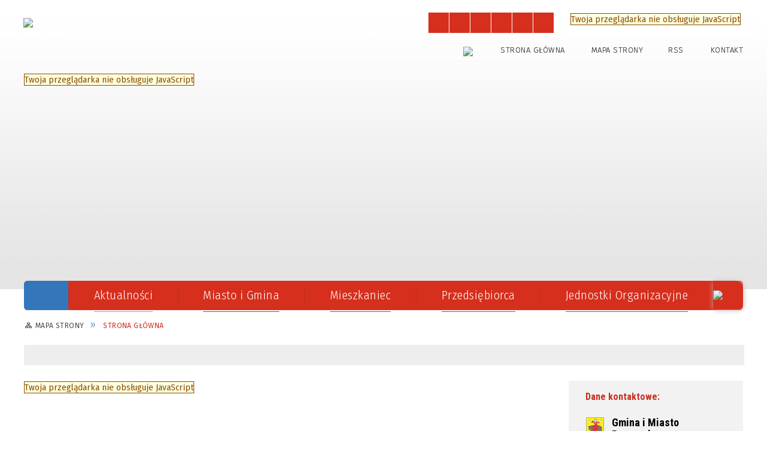

--- FILE ---
content_type: text/html; charset=utf-8
request_url: https://gminaprzysucha.pl/
body_size: 29031
content:
<!DOCTYPE html>
<html lang="pl"  itemscope="itemscope" itemtype="http://schema.org/WebPage" xmlns="http://www.w3.org/1999/xhtml">
    <head>
        <!-- METAS - - - - - - - - - - - - - - - - - - - - - - - - - - - - - -->
        <title itemprop="name">Portal - Gmina i Miasto Przysucha</title>
<meta http-equiv="Content-Type" content="text/html; charset=utf-8">
	<meta name="title" content="Portal - Gmina i Miasto Przysucha">
	<meta name="description" content="Gmina i Miasto Przysucha">
	<meta name="keywords" content="Gmina i Miasto Przysucha">
	<meta name="author" content="CONCEPT Intermedia www.sam3.pl">
	<meta name="robots" content="index, follow">
        <meta name="viewport" content="width=device-width" >        
        
        <!-- EXTERNALS - - - - - - - - - - - - - - - - - - - - - - - - - - - -->		
        <link rel="shortcut icon" href="/themes/skin_01/images/favicon.ico" >
        <link rel="alternate" type="application/rss+xml"  title="RSS 2.0" href="https://gminaprzysucha.pl/aktualnosci.xml">
		
		
    <link rel="manifest" href="/themes/skin_01/manifest.json?v=1.0.0">
    <link rel="apple-touch-icon" href="/themes/skin_01/images/apple-touch-icon.png">

		
        	<link rel="stylesheet" type="text/css" media="all" href="/themes/skin_01/css/common.css">
	<link rel="stylesheet" type="text/css" media="all" href="/css/concept.gallery.css">
	<link rel="stylesheet" type="text/css" media="all" href="/css/_global.css">
	<link rel="stylesheet" type="text/css" media="screen" href="/wcag_video_player/ableplayer.min.css">
	<link rel="stylesheet" type="text/css" media="all" href="/css/icons_library.css">
	<link rel="stylesheet" type="text/css" media="screen" href="/css/jquery-ui-1.13.2/jquery-ui.min.css">
	<link rel="stylesheet" type="text/css" media="screen" href="/js/fancyBox/jquery.fancybox.css">
	<link rel="stylesheet" type="text/css" media="print" href="/css/print_strona.css">
	<link rel="stylesheet" type="text/css" media="all" href="/themes/skin_01/css/responsive.css">
	<link rel="stylesheet" type="text/css" media="all" href="/themes/skin_01/css/_multisite.css">
	<link rel="stylesheet" type="text/css" media="all" href="/css/concept-carousel.css">

        <!-- JAVASCRIPTS - - - - - - - - - - - - - - - - - - - - - - - - - - -->
                
                
        <script src="/js/jquery/jquery-3.5.0.min.js"></script>
                
        <script src="/js/jquery/jquery-ui-1.13.2.min.js"></script>
        <script src="/js/hammer.min.js"></script>
	<script src="/js/whcookies.min.js" ></script>
        <script src="/js/jquery/jquery.ui.datepicker.min.js"></script> 
        <script src="/js/jquery/jquery-ui-timepicker-addon.min.js"></script> 
        
        <script>
//<![CDATA[
document.write("<style>.zajawka { visibility: hidden; }</style>");
//]]>
</script>
        <!-- cdn for modernizr, if you haven't included it already -->
        <!-- script src="http://cdn.jsdelivr.net/webshim/1.12.4/extras/modernizr-custom.js"></script -->
        <!-- polyfiller file to detect and load polyfills -->
        <!-- script src="http://cdn.jsdelivr.net/webshim/1.12.4/polyfiller.js"></script -->

                <script>
        function get_upload_image_size(dimension)
        {
        if($dimension == 'x')
        return 389;
        else
        return 185;
        }
        </script>
        
        <script src="/js/../themes/skin_01/js/multisite.js"></script>
<script src="/js/menu.min.js"></script>
<script src="/js/functions.js"></script>
<script src="/js/jquery/concept-rotator.js"></script>
<script src="/js/jquery/jquery.easing.1.3.js"></script>
<script src="/js/gsap/TweenMax.min.js"></script>
<script src="/js/gsap/plugins/ScrollToPlugin.min.js"></script>
<script src="/js/gsap/plugins/CSSPlugin.min.js"></script>
<script src="/js/gsap/easing/EasePack.min.js"></script>
<script src="/js/concept.gallery.js?ver=3.0"></script>
<script src="/js/akceslab-ytplayer.js"></script>
<script src="/wcag_video_player/ableplayer.min.js"></script>
<script src="/wcag_video_player/thirdparty/js.cookie.js"></script>
<script src="/ServiceManager_skin_01.js"></script>
<script src="/js/concept_carousel_v1_0.js"></script>
		
        <meta name=”deklaracja-dostępności” content=”/deklaracja_dostepnosci.html”>
    </head>
        <body class="module-portal action-index">
       
                <div class="page_title" style="display: none">
            Gmina i Miasto Przysucha - gminaprzysucha.pl
<br><span class="data">Wygenerowano:&nbsp;20-01-2026</span>        </div>
        
        <h1 hidden>Gmina i Miasto Przysucha - gminaprzysucha.pl
</h1>

        <div id="page_content">       
            <div id="overlay" onclick="clear_other_mobile_active_elements();toggle_body_overflow();"></div>
            <div id="page_container">                <table role="presentation" id="table_1" class="sekcja-paneli" style="width: 100%;">
<tbody>	<tr>
		<td id="PAN_HEAD" class="panel">
			<div>
<div class="wcag_links">
	<div class="links">
		<div class="hidden">
			<a href="#content" data-offset="-300" class="scroll_to">Przejdź do treści</a>
		</div>
		
		<div class="hidden"><div tabindex="0" onclick="jQuery('body').scrollTo('*[id^=\'search_comn_\']'); jQuery('*[id^=\'search_comn_\']').val('').focus();">Przejdź do Wyszukiwarki</div></div>
		<div class="hidden"><a class="mapa_strony" tabindex="0" href="/mapa_strony.html">Przejdź do mapy strony</a></div>
		<div class="hidden"><div tabindex="0" onclick="jQuery('body').scrollTo('*[id^=\'mainMenu_\']'); jQuery(':focusable', jQuery('*[id^=\'mainMenu_\']'))[0].focus();">Przejdź do Menu</div></div>
	</div>
</div>

<script>
	jQuery('.scroll_to').css('cursor' , 'pointer').click(function () {
	var target = jQuery(this).attr('href');
	jQuery('html, body').animate({
	scrollTop: jQuery(target).offset().top -140
	}, 1000);
	});
</script>



        
	

    <div class="miejsce-banerowe herb puste" >
                </div>




    <div class="miejsce-banerowe logo_w_naglowku " >
        <div class="pole-banerowe noprint" style="flex-grow: 1; " >
<a href="/" target="_self"><img src="/uploads/pub/img_files/img_1/logo3.png" width="336" height="84" alt="logo w nagłówku" loading="lazy" title="" onclick="jQuery.ajax({
	type:'POST',
	url:'/banery/click/id/1.html',
	dataType:'html'})"><span class="baner_title" style="display:none;">logo w nagłówku</span></a></div>
<div class="noprint pole-banerowe">
<script>
    (function(d){
      var s = d.createElement("script");
      /* uncomment the following line to override default position*/
      /* s.setAttribute("data-position", 3);*/
      /* uncomment the following line to override default size (values: small, large)*/
      /* s.setAttribute("data-size", "small");*/
      /* uncomment the following line to override default language (e.g., fr, de, es, he, nl, etc.)*/
      /* s.setAttribute("data-language", "language");*/
      /* uncomment the following line to override color set via widget (e.g., #053f67)*/
      s.setAttribute("data-color", "#D62F1D");
      /* uncomment the following line to override type set via widget (1=person, 2=chair, 3=eye, 4=text)*/
      /* s.setAttribute("data-type", "1");*/
      /* s.setAttribute("data-statement_text:", "Our Accessibility Statement");*/
      /* s.setAttribute("data-statement_url", "http://www.example.com/accessibility")";*/
      /* uncomment the following line to override support on mobile devices*/
      /* s.setAttribute("data-mobile", true);*/
      /* uncomment the following line to set custom trigger action for accessibility menu*/
      /* s.setAttribute("data-trigger", "triggerId")*/
      s.setAttribute("data-account", "MsFIrZrGxc");
      s.setAttribute("src", "https://cdn.userway.org/widget.js");
      (d.body || d.head).appendChild(s);
    })(document)
    </script>
    <noscript>Please ensure Javascript is enabled for purposes of <a href="https://userway.org">website accessibility</a></noscript>
  
</div>
        </div>




    <div class="miejsce-banerowe logo_w_naglowku_zadokowane " >
        <div class="pole-banerowe noprint" style="flex-grow: 1; " >
<a href="/" target="_self"><img src="/uploads/pub/img_files/img_7/docked.png" width="132" height="45" alt="logo w nagłówku wersja responsywna" loading="lazy" title="" onclick="jQuery.ajax({
	type:'POST',
	url:'/banery/click/id/7.html',
	dataType:'html'})"><span class="baner_title" style="display:none;">logo w nagłówku wersja responsywna</span></a></div>
        </div>


<script>
    function toggleGlobalPause()
    {
        globalPause = !globalPause;
        jQuery("#hyperss .slide-image").toggleClass("stopped");
        jQuery(".stop-anim").toggleClass("play");

        var x = jQuery(".stop-anim").text();

        if (x == 'Wznów animacje') {
            jQuery(".stop-anim").text("Zatrzymaj animacje");
            jQuery(".stop-anim").attr("title", "Zatrzymaj animacje");
        } else {
            jQuery(".stop-anim").text("Wznów animacje");
            jQuery(".stop-anim").attr("title", "Wznów animacje");
        }
    }
</script>	

<div class="accesible" >
   <div class="stop-anim" title="Zatrzymaj animacje" tabindex="0" onclick="toggleGlobalPause();">Zatrzymaj animacje</div>
        <div class="wheelchair" title="Informacje o dostępności" onclick="location = ('https://gminaprzysucha.pl/strona-1-informacje_o_dostepnosci.html');"></div>
    <div class="deklaracja_dostep" title="Deklaracja dostępności" onclick="location = ('https://gminaprzysucha.pl/deklaracja_dostepnosci.html');"></div>
    <div class="deaf" title="Informacje dla niesłyszących" onclick="location = ('https://gminaprzysucha.pl/strona-2-informacje_dla_nieslyszacych.html');"></div>
    <div class="contrast" title="Informacje o kontraście" onclick="location = ('https://gminaprzysucha.pl/strona-3-informacja_o_kontrascie.html');"></div>
            <div class="notifications" title="Powiadomienia" onclick="showModalBox('<img style=\'\' alt=\'\' src=\'/uploads/wpns/portal_1/mask192_4ba920046e5d36094e2ed1a2556af808c41d4030.png\'><br/>Jeśli chcesz otrzymywać powiadomienia o najważniejszych wydarzeniach, nowościach i ostrzeżeniach, kliknij poniżej:<br/><br/><span class=\'button\' onclick=\'pnPopup();\'>Włącz powiadomienia</span>');"></div>
    </div>

<section class="component wyszukiwarka-wrapper " >

            <header class="belka hidden-wcag">
            <h2 class="title"><span>Wyszukiwarka</span></h2>
        </header>
    
    <div class="comn-wyszukiwarka" role="search">
        
        
        <div id="search_box_comn_srch_7f2d366ac4bd24c22e0ec1b3bda5b10f">
            <span class="warning show-delayed">Twoja przeglądarka nie obsługuje JavaScript</span>
        </div>

        <div class="cl"></div>
    </div>

    <script>
//<![CDATA[
jQuery.ajax({
	type:'POST',
	url:'/Common/getSearchAllForm/disp/none/hash_id/comn_srch_7f2d366ac4bd24c22e0ec1b3bda5b10f.html',
	dataType:'html',
	success:function(data, textStatus){jQuery('#search_box_comn_srch_7f2d366ac4bd24c22e0ec1b3bda5b10f').html(data);},
	complete:function(XMLHttpRequest, textStatus){wcagstinks(jQuery("#adv_form")); updateAdvSearchWidth(); jQuery("#adv_form");}})
//]]>
</script>
</section>


    <div class="miejsce-banerowe logo_uni_w_naglowku " >
        <div class="pole-banerowe noprint" style="flex-grow: 1; " >
<a href="https://gminaprzysucha.pl/strona-3489-projekty_ue_efrr.html" target="_blank"><img src="/uploads/pub/img_files/img_115/f3d6f29e945299967b879ffab3a08387659f24d2.png" width="114" height="76" alt="Unia Europejska - kliknięcie spowoduje otwarcie nowego okna" loading="lazy" title="Unia Europejska" onclick="jQuery.ajax({
	type:'POST',
	url:'/banery/click/id/115.html',
	dataType:'html'})"><span class="baner_title" style="display:none;">Unia Europejska</span></a></div>
        </div>




    <div class="miejsce-banerowe ikonki_standardowe " >
        <div class="noprint pole-banerowe">
<div class="topMenu_infobar">
    <div class="links">     

      <a href="/" class="home">Strona Główna</a>
		
      <a href="/mapa_strony.html" class="mapa_strony">Mapa Strony</a>
      
      <a href="/aktualnosci.xml" class="rss">RSS</a>
							
      <a href="/kontakt.html" class="poczta">Kontakt</a>	      
      
      <div class="cl" style="float: none; height: 0;"></div>
        
    </div>
</div>
</div>
        </div>


    
    <div class="cl"></div>

    <h2 class="hidden-wcag">Nagłówek Animowany</h2>

    <div class="head_expand hidden_arrow" aria-hidden="true"></div>	

    <span class="naglowek_rozwijanie hidden-wcag"></span>

    <div class="cl"></div>

    <div class="pre_naglowek">  
        <div class="naglowek_homepage only_one" id="naglowek_homepage" style="height:340px;">
            <span class="warning show-delayed">Twoja przeglądarka nie obsługuje JavaScript</span>
            <script src="/js/gsap/plugins/CSSPlugin.min.js"></script>
            <script src="/js/jquery/jquery.cookie.js"></script>
            <script src="/js/concept.hypertitle.slider/concept.hypertitle.slider.1.0.js"></script>
            <script>
                //  get theme path for loader image
                var concepthypertitlesliderImagePath = '/images-flash/';

                //  get timthumb path
                var timthumbPath = '/tools/timthumb.php';

                //  define background color for text overlay
                var hyperssBgColor = 'transparent';

                //  define current domain
                var hyperssDomain = 'http://gminaprzysucha.pl/';

                //  define wheather content should be spread
                var hyperssSpread = false;

                //  define jsheader width
                var hyperssWidth = 1200;

                //  define jsheader height
                var hyperssHeight = 340;

                //  define jsheader opacity
                var hyperssOpacity = 0.75;

                //  opóźnienie pomiędzy obrazkami :)
                var slidesDelay = 6;

                //  define slides array for slideshow
                var slides = new Array();

                //  define titles array for slideshow
                var hyperssTitles = new Array();

                //  define alt attribute for the image
                var hyperssTitlesAlt = new Array();

                //  define descriptions array for slideshow
                var hyperssDescriptions = new Array();

                //  define links array for slideshow
                var hyperssLinks = new Array();

                //type of animation (1,2,3,4,5,6)
                var transitionType = 1;

                        slides[1] = "images-flash/baner_zima_www.jpg";
                    hyperssTitles[1] = "";
                    hyperssTitlesAlt[1] = "Baner Zima";
                    hyperssDescriptions[1] = "";
                    hyperssLinks[1] = "";
                </script>

            <div class="okazja_top"></div>
        </div>

    </div>
    <div class="cl cl_naglowek"></div>

    <script>
        var ciacho = jQuery.cookie("naglowek_rozwiniety");
        if (ciacho == 1)
        {
            jQuery(".head_expand").addClass("hidden_arrow");
            jQuery(".naglowek_rozwijanie").addClass("hidden_arrow");
            jQuery(".head_expand").text("ROZWIŃ");
            jQuery(".naglowek_rozwijanie").text("Rozwiń nagłówek");
            jQuery(".pre_naglowek").addClass("hidden_naglowek");
            jQuery(".pre_naglowek").addClass("js-display-none");
            //jQuery(".pre_naglowek").css("display", "none");
            jQuery(".cl_naglowek").addClass("expand");

        }
        else
        {
            jQuery(".head_expand").removeClass("hidden_arrow");
            jQuery(".naglowek_rozwijanie").removeClass("hidden_arrow");
            jQuery(".head_expand").text("ZWIŃ");
            jQuery(".naglowek_rozwijanie").text("Zwiń nagłówek");
            jQuery(".pre_naglowek").removeClass("hidden_naglowek");
            jQuery(".cl_naglowek").removeClass("expand");
        }

        jQuery(document).ready(function ()
        {
            jQuery(".head_expand").click(function ()
            {

                var ciacho = jQuery.cookie("naglowek_rozwiniety");

                
                //jQuery(".pre_naglowek").slideToggle();
                jQuery(".pre_naglowek").toggleClass("js-display-none");
                jQuery(".naglowek_rozwijanie").toggleClass("hidden_arrow");
                jQuery(".head_expand").toggleClass("hidden_arrow");
                jQuery(".pre_naglowek").toggleClass("hidden_naglowek");
                jQuery(".cl_naglowek").toggleClass("expand");
                jQuery(".head_expand").text("ZWIŃ");
                jQuery(".naglowek_rozwijanie").text("Zwiń nagłówek");
                jQuery(".head_expand.hidden_arrow").text("ROZWIŃ");
                jQuery(".naglowek_rozwijanie.hidden_arrow").text("Rozwiń nagłówek");
            });

        });

    </script>


     
     
<div class="cl"></div>
<nav class="glowneMenu" data-component-name="comn_mainmenu" id="mainMenu_a28fa6f6dfa81a910c0cc6d114e515c8-wrapper" aria-labelledby="mainMenu_a28fa6f6dfa81a910c0cc6d114e515c8-label">   
    <h2 id="mainMenu_a28fa6f6dfa81a910c0cc6d114e515c8-label" class="hidden-wcag">Menu główne 1</h2>
    <div class="okazja_top2"></div>
    <div class="okazja_top3"></div>
    		
				
        <ul class="mainMenu " id="comn_a28fa6f6dfa81a910c0cc6d114e515c8">
         <li class="block block_nr_1" id="comn_a28fa6f6dfa81a910c0cc6d114e515c8_pos_1" data-color="#D62F1D">
<a target="_self" class="menu-level-1 no-submenu" style="color:#fff; border-color:#D62F1D; background: #D62F1D;" href="/"><span class="menu_select_left" style="background:#D62F1D;"></span><span class="menu_select_right" style="background:#D62F1D;"></span><span class="menu_select_bottom" style="background:#D62F1D;"></span><span style="background:#D62F1D;" class="tytul_menu">Strona główna</span></a>
</li> <li class="block block_nr_2" id="comn_a28fa6f6dfa81a910c0cc6d114e515c8_pos_2" data-color="#66b0d7">
<a target="_self" class="menu-level-1 no-submenu" style="color:#000; border-color:#66b0d7; background: #66b0d7;" href="/aktualnosci-lista.html"><span class="menu_select_left" style="background:#66b0d7;"></span><span class="menu_select_right" style="background:#66b0d7;"></span><span class="menu_select_bottom" style="background:#66b0d7;"></span><span style="background:#66b0d7;" class="tytul_menu">Aktualności</span></a>
</li> <li class="block block_nr_3" id="comn_a28fa6f6dfa81a910c0cc6d114e515c8_pos_3" data-color="#ed1c24">
<a target="_self" class="menu-level-1 with-submenu" style="color:#fff; border-color:#ed1c24; background: #ed1c24;" href="/strona-2566-miasto_i_gmina.html"><span class="menu_select_left" style="background:#ed1c24;"></span><span class="menu_select_right" style="background:#ed1c24;"></span><span class="menu_select_bottom" style="background:#ed1c24;"></span><span style="background:#ed1c24;" class="tytul_menu">Miasto i Gmina</span></a>
<span class="main-menu-toggler" onclick="mainMenuTogglePosition(this);"></span><div class="sub-block-menu js-display-none" style="height: 0; background: #ed1c24; border-color: #ed1c24; ">
<h2 style="border-bottom-color: #ed1c24;  background-color: #ed1c24; ">Miasto i Gmina</h2>
<ul class="level-1-wrapper">
<li class="level-1" style="color:#fff; background-color: #ed1c24;"><a target="_self" class="menu-level-2" style="" href="/strona-3436-o_gminie.html"><span class="label" style="background: #ed1c24; border-color: #ed1c24;" title=""></span>O Gminie</a><div class="extra-box"><div><div class="zajawka port_zaj "><a target="_self" href="/strona-3436-o_gminie.html"><span class="box-left" style="width: 291px;">
    <img alt="Panorama miasta Przysucha" loading="lazy" width="291" height="174" src="/uploads/pub/strony/strona_3436/zajawki/thumb_df49f3bc42721a6d3a39a818ed6919b99cfb604a.png">
</span>

<span class="box-right">
     
  <span class="title">    
    <span class="etykieta_zajawka">      
    	<span class="label" style="background: #ed1c24; border-color: #ed1c24;" title=""></span>      
    </span>    
    O Gminie    
  </span>
  <span class="tresc">
    Przysucha –miasto położone w województwie mazowieckim, w powiecie przysuskim, ok.40 km na zachód od Radomia. Jest siedzibą powiatu i gminy Przysucha...
  </span>
  <span class="zajawka_click">
    kliknij, aby przejść do dalszej części informacji
  </span>
 
</span>
</a></div></div></div></li><li class="level-1" style="color:#fff; background-color: #ed1c24; "><a target="_self" class="menu-level-2" style="" href="/strona-3338-historia.html"><span class="label" style="background: #ed1c24; border-color: #ed1c24;" title=""></span>Historia</a><div class="extra-box"><div><div class="zajawka port_zaj "><a target="_self" href="/strona-3338-historia.html"><span class="box-left" style="width: 291px;">
    <img alt="grafika przedstawia zegar " loading="lazy" width="291" height="174" src="/uploads/pub/strony/strona_3338/zajawki/thumb_96d7120ef874366c732862563e72329a895eab69.jpg">
</span>

<span class="box-right">
     
  <span class="title">    
    <span class="etykieta_zajawka">      
    	<span class="label" style="background: #ed1c24; border-color: #ed1c24;" title=""></span>      
    </span>    
    Historia    
  </span>
  <span class="tresc">
    Po raz pierwszy osada wymieniona została w źródłach w 1415 r. (Przesucha), w roku 1490 była własnością Pawła z Męciny. W drugiej połowie XVII w. należała najpierw do Strzębosza, a później do Antoniego Czermińskiego z Czermna herbu Jelita, założyciela...
  </span>
  <span class="zajawka_click">
    kliknij, aby przejść do dalszej części informacji
  </span>
 
</span>
</a></div></div></div></li><li class="level-1" style="color:#fff; background-color: #ed1c24; "><a target="_self" class="menu-level-2" style="" href="/strona-3320-wladze_gminy_i_miasta.html"><span class="label" style="background: #ed1c24; border-color: #ed1c24;" title=""></span>Władze Gminy i Miasta</a><div class="extra-box"><div><ul class="tiled-list" id="port_8d7de8d1bcfe53fbee5024f0fef6c63d-switcher">
    <li class="tile-wrapper" id="port_8d7de8d1bcfe53fbee5024f0fef6c63d-0" ><a target="_self" style="color:#fff; background: #ed1c24;" href="/strona-3396-burmistrz.html">Burmistrz</a><div class="menu-extra-zaj" style="display: none;"><div class="zajawka port_zaj "><a target="_self" href="/strona-3396-burmistrz.html"><span class="box-left" style="width: 291px;">
    <img alt="" loading="lazy" width="291" height="174" src="/uploads/pub/strony/strona_3396/zajawki/thumb_4acd9ca80cfc34ae1bf7c6d84f934738126dfa22.jpg">
</span>

<span class="box-right">
     
  <span class="title">    
    <span class="etykieta_zajawka">      
    	<span class="label" style="background: #ed1c24; border-color: #ed1c24;" title=""></span>      
    </span>    
    Burmistrz    
  </span>
  <span class="tresc">
    Burmistrz Gminy i Miasta Przysucha Adam Pałgan e-mail:burmistrz@gminaprzysucha.pl nr pokoju: 11
  </span>
  <span class="zajawka_click">
    kliknij, aby przejść do dalszej części informacji
  </span>
 
</span>
</a></div></div></li><li class="tile-wrapper" id="port_8d7de8d1bcfe53fbee5024f0fef6c63d-1" ><a target="_self" style="color:#fff; background: #ed1c24;" href="/strona-3397-zastepca_burmistrza.html">Zastępca Burmistrza</a><div class="menu-extra-zaj" style="display: none;"><div class="zajawka port_zaj "><a target="_self" href="/strona-3397-zastepca_burmistrza.html"><span class="box-left" style="width: 291px;">
    <img alt="Zastępca Burmistrza Gminy i Miasta Przysucha Andrzej Lenart" loading="lazy" width="291" height="174" src="/uploads/pub/strony/strona_3397/zajawki/thumb_e8b0e0885424a850dfcba7b39afafc8c6018d4ba.jpg">
</span>

<span class="box-right">
     
  <span class="title">    
    <span class="etykieta_zajawka">      
    	<span class="label" style="background: #ed1c24; border-color: #ed1c24;" title=""></span>      
    </span>    
    Zastępca Burmistrza    
  </span>
  <span class="tresc">
    Zastępca Burmistrza Gminy i Miasta Przysucha Jadwiga Tomasik e-mail:
  </span>
  <span class="zajawka_click">
    kliknij, aby przejść do dalszej części informacji
  </span>
 
</span>
</a></div></div></li><li class="tile-wrapper" id="port_8d7de8d1bcfe53fbee5024f0fef6c63d-2" ><a target="_self" style="color:#fff; background: #ed1c24;" href="/strona-3398-sekretarz.html">Sekretarz</a><div class="menu-extra-zaj" style="display: none;"><div class="zajawka port_zaj "><a target="_self" href="/strona-3398-sekretarz.html"><span class="box-left" style="width: 291px;">
    <img alt="Sekretarz Gminy i Miasta Przysucha Dorota Widawska" loading="lazy" width="291" height="174" src="/uploads/pub/strony/strona_3398/zajawki/thumb_8c51c16f3ec336d3932fefb53dd35e804d46ab68.jpg">
</span>

<span class="box-right">
     
  <span class="title">    
    <span class="etykieta_zajawka">      
    	<span class="label" style="background: #ed1c24; border-color: #ed1c24;" title=""></span>      
    </span>    
    Sekretarz    
  </span>
  <span class="tresc">
    Sekretarz Gminy i Miasta Przysucha Dorota Widawska e-mail: dwidawska@gminaprzysucha.pl
  </span>
  <span class="zajawka_click">
    kliknij, aby przejść do dalszej części informacji
  </span>
 
</span>
</a></div></div></li><li class="tile-wrapper" id="port_8d7de8d1bcfe53fbee5024f0fef6c63d-3" ><a target="_self" style="color:#fff; background: #ed1c24;" href="/strona-3467-przewodniczacy_rady.html"> Przewodniczący Rady</a><div class="menu-extra-zaj" style="display: none;"><div class="zajawka port_zaj "><a target="_self" href="/strona-3467-przewodniczacy_rady.html"><span class="box-left" style="width: 291px;">
    <img alt="" loading="lazy" width="291" height="174" src="/uploads/pub/strony/strona_3467/zajawki/thumb_01fe15f0dc0153dde210449fc5138474b13cca3c.jpg">
</span>

<span class="box-right">
     
  <span class="title">    
    <span class="etykieta_zajawka">      
    	<span class="label" style="background: #ed1c24; border-color: #ed1c24;" title=""></span>      
    </span>    
     Przewodniczący Rady    
  </span>
  <span class="tresc">
    Przewodniczący Rady Gminy i Miasta Przysucha Michał Wilk nr pokoju: 1 telefon. 48 675 06 95 (połączenie przez Obsługę Rady)
  </span>
  <span class="zajawka_click">
    kliknij, aby przejść do dalszej części informacji
  </span>
 
</span>
</a></div></div></li><li class="tile-wrapper" id="port_8d7de8d1bcfe53fbee5024f0fef6c63d-4" ><a target="_self" style="color:#fff; background: #ed1c24;" href="/strona-3395-rada_gminy_i_miasta.html">Rada Gminy i Miasta </a><div class="menu-extra-zaj" style="display: none;"><div class="zajawka port_zaj "><a target="_self" href="/strona-3395-rada_gminy_i_miasta.html"><span class="box-left" style="width: 291px;">
    <img alt="" loading="lazy" width="291" height="174" src="/uploads/pub/strony/strona_3395/zajawki/thumb_6cb87aba53415857aaceb278a7de4b7ce29cf3b8.jpg">
</span>

<span class="box-right">
     
  <span class="title">    
    <span class="etykieta_zajawka">      
    	<span class="label" style="background: #ed1c24; border-color: #ed1c24;" title=""></span>      
    </span>    
    Rada Gminy i Miasta     
  </span>
  <span class="tresc">
    Organem uchwałodawczym gminy jest Rada Gminy i Miasta licząca 15 radnych.
  </span>
  <span class="zajawka_click">
    kliknij, aby przejść do dalszej części informacji
  </span>
 
</span>
</a></div></div></li><li class="tile-wrapper"></li></ul><div class="zajawka port_zaj "><a target="_self" href="/strona-3320-wladze_gminy_i_miasta.html"><span class="box-left" style="width: 291px;">
    <img alt="Herb Gminy i Miasta Przysucha" loading="lazy" width="291" height="174" src="/uploads/pub/strony/strona_3320/zajawki/thumb_b0f898585fd77b953595465c7c41e44a4e360378.png">
</span>

<span class="box-right">
     
  <span class="title">    
    <span class="etykieta_zajawka">      
    	<span class="label" style="background: #ed1c24; border-color: #ed1c24;" title=""></span>      
    </span>    
    Władze Gminy i Miasta    
  </span>
  <span class="tresc">
    Gmina i Miasto Przysucha jako jednostka samorządu terytorialnego istnieje od 1990 r. (ustawa z dnia 8 marca 1990 r. o samorządzie gminnym). Organem uchwałodawczym gminy jest Rada Gminy i Miasta licząca obecnie 14 radnych. Pracami Rady kieruje...
  </span>
  <span class="zajawka_click">
    kliknij, aby przejść do dalszej części informacji
  </span>
 
</span>
</a></div></div></div></li><li class="level-1" style="color:#fff; background-color: #ed1c24; "><a target="_self" class="menu-level-2" style="" href="/strona-3324-kultura.html"><span class="label" style="background: #ed1c24; border-color: #ed1c24;" title=""></span>Kultura</a><div class="extra-box"><div><div class="zajawka port_zaj "><a target="_self" href="/strona-3324-kultura.html"><span class="box-left" style="width: 291px;">
    <img alt="" loading="lazy" width="291" height="174" src="/uploads/pub/strony/strona_3324/zajawki/thumb_07d8fc181b6fbec6d1fd049430a7ca631e4b5e34.jpg">
</span>

<span class="box-right">
     
  <span class="title">    
    <span class="etykieta_zajawka">      
    	<span class="label" style="background: #ed1c24; border-color: #ed1c24;" title=""></span>      
    </span>    
    Kultura    
  </span>
  <span class="tresc">
    Dom Kultury, Muzeum im. Oskara Kolberga, Biblioteka Publiczna
  </span>
  <span class="zajawka_click">
    kliknij, aby przejść do dalszej części informacji
  </span>
 
</span>
</a></div></div></div></li><li class="level-1" style="color:#fff; background-color: #ed1c24; "><a target="_self" class="menu-level-2" style="" href="/strona-3321-oswiata.html"><span class="label" style="background: #ed1c24; border-color: #ed1c24;" title=""></span>Oświata</a><div class="extra-box"><div><div class="zajawka port_zaj "><a target="_self" href="/strona-3321-oswiata.html"><span class="box-left" style="width: 291px;">
    <img alt="Oświata grafika" loading="lazy" width="291" height="174" src="/uploads/pub/strony/strona_3321/zajawki/thumb_3e387541fb263adacc98464e35d0f8b2860adeca.jpg">
</span>

<span class="box-right">
     
  <span class="title">    
    <span class="etykieta_zajawka">      
    	<span class="label" style="background: #ed1c24; border-color: #ed1c24;" title=""></span>      
    </span>    
    Oświata    
  </span>
  <span class="tresc">
    Placówki szkolne w Przysusze
  </span>
  <span class="zajawka_click">
    kliknij, aby przejść do dalszej części informacji
  </span>
 
</span>
</a></div></div></div></li><li class="level-1" style="color:#fff; background-color: #ed1c24; "><a target="_self" class="menu-level-2" style="" href="/strona-3400-projekty.html"><span class="label" style="background: #ed1c24; border-color: #ed1c24;" title=""></span>Projekty</a><div class="extra-box"><div><ul class="tiled-list" id="port_37833b7b31bccd558dcaf4248dc6f4b7-switcher">
    <li class="tile-wrapper" id="port_37833b7b31bccd558dcaf4248dc6f4b7-0" ><a target="_self" style="color:#fff; background: #ed1c24;" href="/strona-3640-nauka_plywania_dla_dzieci_w_klasach_i.html">Nauka pływania dla dzieci w klasach I-III ze szkół podstawowych z terenu Gminy i Miasta Przysucha</a><div class="menu-extra-zaj" style="display: none;"><div class="zajawka port_zaj "><a target="_self" href="/strona-3640-nauka_plywania_dla_dzieci_w_klasach_i.html"><span class="box-left" style="width: 291px;">
    <img alt="ABC pływania – zajęcia sportowe ukierunkowane na naukę pływania”" loading="lazy" width="291" height="174" src="/uploads/pub/strony/strona_3640/zajawki/thumb_84914af26cf7b960d3f54d2938166ff8bccb7e8d.jpg">
</span>

<span class="box-right">
     
  <span class="title">    
    <span class="etykieta_zajawka">      
    	<span class="label" style="background: #ed1c24; border-color: #ed1c24;" title=""></span>      
    </span>    
    Nauka pływania dla dzieci w klasach I-III ze szkół podstawowych z terenu Gminy i Miasta Przysucha    
  </span>
  <span class="tresc">
    Gmina i Miasto Przysucha przystąpiła do Projektu Aktywna Szkoła – raz, dwa, trzy  - w ramach zadania  „ABC pływania – zajęcia sportowe ukierunkowane na naukę pływania”. Realizacją zadania pn.: „Nauka pływania dla dzieci w klasach I-III ze szkół...
  </span>
  <span class="zajawka_click">
    kliknij, aby przejść do dalszej części informacji
  </span>
 
</span>
</a></div></div></li><li class="tile-wrapper" id="port_37833b7b31bccd558dcaf4248dc6f4b7-1" ><a target="_self" style="color:#fff; background: #ed1c24;" href="/strona-3639-usuwanie_i_unieszkodliwianie_wyrobow.html">Usuwanie i unieszkodliwianie wyrobów zawierających azbest z terenu Gminy i Miasta Przysucha</a><div class="menu-extra-zaj" style="display: none;"><div class="zajawka port_zaj "><a target="_self" href="/strona-3639-usuwanie_i_unieszkodliwianie_wyrobow.html"><span class="box-left" style="width: 291px;">
    <img alt="Usuwanie i unieszkodliwianie wyrobów zawierających azbest z terenu Gminy i Miasta Przysucha" loading="lazy" width="291" height="174" src="/uploads/pub/strony/strona_3639/zajawki/thumb_7640b6fd938806a921e360da3d96dfc81ee19071.jpg">
</span>

<span class="box-right">
     
  <span class="title">    
    <span class="etykieta_zajawka">      
    	<span class="label" style="background: #ed1c24; border-color: #ed1c24;" title=""></span>      
    </span>    
    Usuwanie i unieszkodliwianie wyrobów zawierających azbest z terenu Gminy i Miasta Przysucha    
  </span>
  <span class="tresc">
    Usuwanie i unieszkodliwianie wyrobów zawierających azbest z terenu Gminy i Miasta Przysucha
  </span>
  <span class="zajawka_click">
    kliknij, aby przejść do dalszej części informacji
  </span>
 
</span>
</a></div></div></li><li class="tile-wrapper" id="port_37833b7b31bccd558dcaf4248dc6f4b7-2" ><a target="_self" style="color:#fff; background: #ed1c24;" href="/strona-3590-zadanie_pn_budowa_placow_zabaw_w.html">Zadanie pn. „Budowa placów zabaw w miejscowościach Lipno i Beźnik”</a><div class="menu-extra-zaj" style="display: none;"><div class="zajawka port_zaj "><a target="_self" href="/strona-3590-zadanie_pn_budowa_placow_zabaw_w.html"><span class="box-left" style="width: 291px;">
    <img alt="Zadanie pn. „Budowa placów zabaw w miejscowościach Lipno i Beźnik”" loading="lazy" width="291" height="174" src="/uploads/pub/strony/strona_3590/zajawki/thumb_8fab6cc95cc0e2f7ec9262590b0efb6ad84c3be9.jpg">
</span>

<span class="box-right">
     
  <span class="title">    
    <span class="etykieta_zajawka">      
    	<span class="label" style="background: #ed1c24; border-color: #ed1c24;" title=""></span>      
    </span>    
    Zadanie pn. „Budowa placów zabaw w miejscowościach Lipno i Beźnik”    
  </span>
  <span class="tresc">
    Zadanie pn. „Budowa placów zabaw w miejscowościach Lipno i Beźnik”
  </span>
  <span class="zajawka_click">
    kliknij, aby przejść do dalszej części informacji
  </span>
 
</span>
</a></div></div></li><li class="tile-wrapper" id="port_37833b7b31bccd558dcaf4248dc6f4b7-3" ><a target="_self" style="color:#fff; background: #ed1c24;" href="/strona-3588-doposazenie_swietlic_wiejskich_w.html">Doposażenie świetlic wiejskich w miejscowościach Dębiny, Janów, Krajów</a><div class="menu-extra-zaj" style="display: none;"><div class="zajawka port_zaj "><a target="_self" href="/strona-3588-doposazenie_swietlic_wiejskich_w.html"><span class="box-left" style="width: 291px;">
    <img alt="Doposażenie świetlic wiejskich w miejscowościach Dębiny, Janów, Krajów" loading="lazy" width="291" height="174" src="/uploads/pub/strony/strona_3588/zajawki/thumb_43e0d7b51a71f87d77dbfd7231b0fab49a2702f4.png">
</span>

<span class="box-right">
     
  <span class="title">    
    <span class="etykieta_zajawka">      
    	<span class="label" style="background: #ed1c24; border-color: #ed1c24;" title=""></span>      
    </span>    
    Doposażenie świetlic wiejskich w miejscowościach Dębiny, Janów, Krajów    
  </span>
  <span class="tresc">
    Doposażenie świetlic wiejskich w miejscowościach Dębiny, Janów, Krajów” dofinansowano w ramach „Mazowieckiego Instrumentu Aktywizacji Sołectw...
  </span>
  <span class="zajawka_click">
    kliknij, aby przejść do dalszej części informacji
  </span>
 
</span>
</a></div></div></li><li class="tile-wrapper" id="port_37833b7b31bccd558dcaf4248dc6f4b7-4" ><a target="_self" style="color:#fff; background: #ed1c24;" href="/strona-3580-rozbudowa_zbiornika_retencyjnego_w.html">Rozbudowa zbiornika retencyjnego w miejscowości Janików</a><div class="menu-extra-zaj" style="display: none;"><div class="zajawka port_zaj "><a target="_self" href="/strona-3580-rozbudowa_zbiornika_retencyjnego_w.html"><span class="box-left" style="width: 291px;">
    <img alt="Rozbudowa zbiornika retencyjnego w miejscowości Janików" loading="lazy" width="291" height="174" src="/uploads/pub/strony/strona_3580/zajawki/thumb_1df680086b3c0acf8b28bffa49d911e542fca691.png">
</span>

<span class="box-right">
     
  <span class="title">    
    <span class="etykieta_zajawka">      
    	<span class="label" style="background: #ed1c24; border-color: #ed1c24;" title=""></span>      
    </span>    
    Rozbudowa zbiornika retencyjnego w miejscowości Janików    
  </span>
  <span class="tresc">
    Gmina i Miasto Przysucha zrealizowała operację pn. „Rozbudowa zbiornika retencyjnego w miejscowości Janików” w ramach działania „Wsparcie na inwestycje...
  </span>
  <span class="zajawka_click">
    kliknij, aby przejść do dalszej części informacji
  </span>
 
</span>
</a></div></div></li><li class="tile-wrapper" id="port_37833b7b31bccd558dcaf4248dc6f4b7-5" ><a target="_self" style="color:#fff; background: #ed1c24;" href="/strona-3576-rozbudowa_zbiornika_retencyjnego_w.html">Rozbudowa zbiornika retencyjnego w miejscowości Wistka</a><div class="menu-extra-zaj" style="display: none;"><div class="zajawka port_zaj "><a target="_self" href="/strona-3576-rozbudowa_zbiornika_retencyjnego_w.html"><span class="box-left" style="width: 291px;">
    <img alt="" loading="lazy" width="291" height="174" src="/uploads/pub/strony/strona_3576/zajawki/thumb_d3e8aec2231d87993e93829154f20176eb064356.jpg">
</span>

<span class="box-right">
     
  <span class="title">    
    <span class="etykieta_zajawka">      
    	<span class="label" style="background: #ed1c24; border-color: #ed1c24;" title=""></span>      
    </span>    
    Rozbudowa zbiornika retencyjnego w miejscowości Wistka    
  </span>
  <span class="tresc">
    Europejski Fundusz Rolny na rzecz Rozwoju Obszarów Wiejskich. Gmina i Miasto Przysucha zrealizowała operację pn. „Rozbudowa zbiornika retencyjnego w miejscowości Wistka” w ramach działania „Wsparcie na inwestycje związane z rozwojem, modernizacją i...
  </span>
  <span class="zajawka_click">
    kliknij, aby przejść do dalszej części informacji
  </span>
 
</span>
</a></div></div></li><li class="tile-wrapper" id="port_37833b7b31bccd558dcaf4248dc6f4b7-6" ><a target="_self" style="color:#fff; background: #ed1c24;" href="/strona-3581-budowa_drogi_gminnej_wola_wiecierzowa.html">Budowa drogi gminnej Wola Więcierzowa - Beźnik</a><div class="menu-extra-zaj" style="display: none;"><div class="zajawka port_zaj "><a target="_self" href="/strona-3581-budowa_drogi_gminnej_wola_wiecierzowa.html"><span class="box-left" style="width: 291px;">
    <img alt=" „Budowa drogi gminnej Wola Więcierzowa - Beźnik” " loading="lazy" width="291" height="174" src="/uploads/pub/strony/strona_3581/zajawki/thumb_31aa368179bb189f9bd585c0a66b5b955666d046.png">
</span>

<span class="box-right">
     
  <span class="title">    
    <span class="etykieta_zajawka">      
    	<span class="label" style="background: #ed1c24; border-color: #ed1c24;" title=""></span>      
    </span>    
    Budowa drogi gminnej Wola Więcierzowa - Beźnik    
  </span>
  <span class="tresc">
    „Europejski Fundusz Rolny na rzecz Rozwoju Obszarów Wiejskich: Europa inwestująca w obszary wiejskie” Gmina i Miasto Przysucha zrealizowała operację pn. „Budowa drogi gminnej Wola Więcierzowa - Beźnik” w ramach działania: „Podstawowe usługi i odnowa...
  </span>
  <span class="zajawka_click">
    kliknij, aby przejść do dalszej części informacji
  </span>
 
</span>
</a></div></div></li><li class="tile-wrapper" id="port_37833b7b31bccd558dcaf4248dc6f4b7-7" ><a target="_self" style="color:#fff; background: #ed1c24;" href="/strona-3575-25_dni_przysuchy.html">25 Dni Przysuchy</a><div class="menu-extra-zaj" style="display: none;"><div class="zajawka port_zaj "><a target="_self" href="/strona-3575-25_dni_przysuchy.html"><span class="box-left" style="width: 291px;">
    <img alt="" loading="lazy" width="291" height="174" src="/uploads/pub/strony/strona_3575/zajawki/thumb_8f3d722150cbe71b6401af1e6254b71d5c1cde79.jpg">
</span>

<span class="box-right">
     
  <span class="title">    
    <span class="etykieta_zajawka">      
    	<span class="label" style="background: #ed1c24; border-color: #ed1c24;" title=""></span>      
    </span>    
    25 Dni Przysuchy    
  </span>
  <span class="tresc">
    Dni Przysuchy 2025 – jedno z najważniejszych wydarzeń kulturalnych w regionie! W sobotę, 31 maja 2025 r., Przysucha tętniła życiem!
  </span>
  <span class="zajawka_click">
    kliknij, aby przejść do dalszej części informacji
  </span>
 
</span>
</a></div></div></li><li class="tile-wrapper" id="port_37833b7b31bccd558dcaf4248dc6f4b7-8" ><a target="_self" style="color:#fff; background: #ed1c24;" href="/strona-3573-nowe_oswietlenie_na_targowisku_miejskim.html">Nowe oświetlenie na targowisku miejskim w Przysusze</a><div class="menu-extra-zaj" style="display: none;"><div class="zajawka port_zaj "><a target="_self" href="/strona-3573-nowe_oswietlenie_na_targowisku_miejskim.html"><span class="box-left" style="width: 291px;">
    <img alt="Nowe oświetlenie na targowisku miejskim w Przysusze" loading="lazy" width="291" height="174" src="/uploads/pub/strony/strona_3573/zajawki/thumb_724cf6ed8474c2d02c6d8620cf5bdfbba551962c.jpg">
</span>

<span class="box-right">
     
  <span class="title">    
    <span class="etykieta_zajawka">      
    	<span class="label" style="background: #ed1c24; border-color: #ed1c24;" title=""></span>      
    </span>    
    Nowe oświetlenie na targowisku miejskim w Przysusze    
  </span>
  <span class="tresc">
    Targowisko miejskie w Przysusze przeszło istotną modernizację – zakończono montaż nowego oświetlenia, które znacząco poprawi komfort i bezpieczeństwo kupców oraz odwiedzających. W ramach zadania zainstalowano aż 467 nowoczesnych lamp typu LED. Nowe...
  </span>
  <span class="zajawka_click">
    kliknij, aby przejść do dalszej części informacji
  </span>
 
</span>
</a></div></div></li><li class="tile-wrapper" id="port_37833b7b31bccd558dcaf4248dc6f4b7-9" ><a target="_self" style="color:#fff; background: #ed1c24;" href="/strona-3572-obchody_upamietniajace_85_rocznice.html">Obchody upamiętniające 85 rocznicę zwycięskiej bitwy Oddziału mjr Hubala pod Huciskiem w Gminie Przysucha</a><div class="menu-extra-zaj" style="display: none;"><div class="zajawka port_zaj "><a target="_self" href="/strona-3572-obchody_upamietniajace_85_rocznice.html"><span class="box-left" style="width: 291px;">
    <img alt="Obchody upamiętniające 85 rocznicę zwycięskiej bitwy Oddziału mjr Hubala pod Huciskiem w Gminie Przysucha" loading="lazy" width="291" height="174" src="/uploads/pub/strony/strona_3572/zajawki/thumb_2821065fa0a22a07f26bcf9e18834d417081ace7.jpg">
</span>

<span class="box-right">
     
  <span class="title">    
    <span class="etykieta_zajawka">      
    	<span class="label" style="background: #ed1c24; border-color: #ed1c24;" title=""></span>      
    </span>    
    Obchody upamiętniające 85 rocznicę zwycięskiej bitwy Oddziału mjr Hubala pod Huciskiem w Gminie Przysucha    
  </span>
  <span class="tresc">
    Obchody upamiętniające 85 rocznicę zwycięskiej bitwy Oddziału mjr Hubala pod Huciskiem w Gminie Przysucha
  </span>
  <span class="zajawka_click">
    kliknij, aby przejść do dalszej części informacji
  </span>
 
</span>
</a></div></div></li><li class="tile-wrapper" id="port_37833b7b31bccd558dcaf4248dc6f4b7-10" ><a target="_self" style="color:#fff; background: #ed1c24;" href="/strona-3562-budowa_drogi_gminnej_wola_wiecierzowa.html">Budowa drogi gminnej Wola Więcierzowa - Beźnik od km 0+000 do km 0+928,60</a><div class="menu-extra-zaj" style="display: none;"><div class="zajawka port_zaj "><a target="_self" href="/strona-3562-budowa_drogi_gminnej_wola_wiecierzowa.html"><span class="box-left" style="width: 291px;">
    <img alt="Droga gminna Wola Więcierzowa - Beźnik" loading="lazy" width="291" height="174" src="/uploads/pub/strony/strona_3562/zajawki/thumb_2a3cfe6f92ce7613520bb4743dab72e805a4e054.jpg">
</span>

<span class="box-right">
     
  <span class="title">    
    <span class="etykieta_zajawka">      
    	<span class="label" style="background: #ed1c24; border-color: #ed1c24;" title=""></span>      
    </span>    
    Budowa drogi gminnej Wola Więcierzowa - Beźnik od km 0+000 do km 0+928,60    
  </span>
  <span class="tresc">
    Zadanie pod nazwą: „Budowa drogi gminnej Wola Więcierzowa - Beźnik od km 0+000 do km 0+928,60" dofinansowano na podstawie Umowy nr W/UMWM-UF/DOT/RW/239/2024 z dnia 22.03.2024 r.
  </span>
  <span class="zajawka_click">
    kliknij, aby przejść do dalszej części informacji
  </span>
 
</span>
</a></div></div></li><li class="tile-wrapper" id="port_37833b7b31bccd558dcaf4248dc6f4b7-11" ><a target="_self" style="color:#fff; background: #ed1c24;" href="/strona-3559-zakup_nowego_ciezkiego_samochodu.html">Zakup nowego ciężkiego samochodu ratowniczo - gaśniczego wraz z wyposażeniem” </a><div class="menu-extra-zaj" style="display: none;"><div class="zajawka port_zaj "><a target="_self" href="/strona-3559-zakup_nowego_ciezkiego_samochodu.html"><span class="box-left" style="width: 291px;">
    <img alt="Zakup nowego ciężkiego samochodu ratowniczo - gaśniczego wraz z wyposażeniem” " loading="lazy" width="291" height="174" src="/uploads/pub/strony/strona_3559/zajawki/thumb_214cc6d2cd621f7da5a7d95e29988e2f937e2c7e.jpg">
</span>

<span class="box-right">
     
  <span class="title">    
    <span class="etykieta_zajawka">      
    	<span class="label" style="background: #ed1c24; border-color: #ed1c24;" title=""></span>      
    </span>    
    Zakup nowego ciężkiego samochodu ratowniczo - gaśniczego wraz z wyposażeniem”     
  </span>
  <span class="tresc">
     Zadanie ,,Zakup nowego ciężkiego samochodu ratowniczo - gaśniczego wraz z wyposażeniem” na potrzeby Ochotniczej Straży Pożarnej w Przysusze  dofinansowano ze środków Wojewódzkiego Funduszu Ochrony Środowiska i Gospodarki Wodnej w Warszawie
  </span>
  <span class="zajawka_click">
    kliknij, aby przejść do dalszej części informacji
  </span>
 
</span>
</a></div></div></li><li class="tile-wrapper" id="port_37833b7b31bccd558dcaf4248dc6f4b7-12" ><a target="_self" style="color:#fff; background: #ed1c24;" href="/strona-3558-modernizacja_boiska_wielofunkcyjnego.html">Modernizacja boiska wielofunkcyjnego przy PSP nr 1 w Przysusze</a><div class="menu-extra-zaj" style="display: none;"><div class="zajawka port_zaj "><a target="_self" href="/strona-3558-modernizacja_boiska_wielofunkcyjnego.html"><span class="box-left" style="width: 291px;">
    <img alt="" loading="lazy" width="291" height="174" src="/uploads/pub/strony/strona_3558/zajawki/thumb_00102f893b4dc6df697ea79ff4508fd72e57cac5.jpg">
</span>

<span class="box-right">
     
  <span class="title">    
    <span class="etykieta_zajawka">      
    	<span class="label" style="background: #ed1c24; border-color: #ed1c24;" title=""></span>      
    </span>    
    Modernizacja boiska wielofunkcyjnego przy PSP nr 1 w Przysusze    
  </span>
  <span class="tresc">
    Zadanie pod nazwą : „Modernizacja boiska wielofunkcyjnego przy PSP nr 1  w Przysusze” dofinansowano na podstawie Umowy Nr W/UMWM-UU/UM/ES/1727/2024 z dnia 06.03.2024r. ..
  </span>
  <span class="zajawka_click">
    kliknij, aby przejść do dalszej części informacji
  </span>
 
</span>
</a></div></div></li><li class="tile-wrapper" id="port_37833b7b31bccd558dcaf4248dc6f4b7-13" ><a target="_self" style="color:#fff; background: #ed1c24;" href="/strona-3554-zadanie_pn_rozbudowa_i_wyposazenie.html">Zadanie pn. „Rozbudowa i wyposażenie świetlicy wiejskiej w Dębinach”</a><div class="menu-extra-zaj" style="display: none;"><div class="zajawka port_zaj "><a target="_self" href="/strona-3554-zadanie_pn_rozbudowa_i_wyposazenie.html"><span class="box-left" style="width: 291px;">
    <img alt="" loading="lazy" width="291" height="174" src="/uploads/pub/strony/strona_3554/zajawki/thumb_5c792b2befe575ca9d6ac55a76c957bb4aa6746f.jpg">
</span>

<span class="box-right">
     
  <span class="title">    
    <span class="etykieta_zajawka">      
    	<span class="label" style="background: #ed1c24; border-color: #ed1c24;" title=""></span>      
    </span>    
    Zadanie pn. „Rozbudowa i wyposażenie świetlicy wiejskiej w Dębinach”    
  </span>
  <span class="tresc">
    Zadanie pod nazwą: „Rozbudowa i wyposażenie świetlicy wiejskiej w Dębinach” dofinansowano w ramach „Mazowsze dla lokalnych centrów integracyjnych 2024”.
  </span>
  <span class="zajawka_click">
    kliknij, aby przejść do dalszej części informacji
  </span>
 
</span>
</a></div></div></li><li class="tile-wrapper" id="port_37833b7b31bccd558dcaf4248dc6f4b7-14" ><a target="_self" style="color:#fff; background: #ed1c24;" href="/strona-3553-zadanie_pn_remont_tarasu_przy_swietlicy.html">Zadanie pn. „Remont tarasu przy świetlicy wiejskiej w Glińcu”</a><div class="menu-extra-zaj" style="display: none;"><div class="zajawka port_zaj "><a target="_self" href="/strona-3553-zadanie_pn_remont_tarasu_przy_swietlicy.html"><span class="box-left" style="width: 291px;">
    <img alt="" loading="lazy" width="291" height="174" src="/uploads/pub/strony/strona_3553/zajawki/thumb_e4ec8d9e4841ad33cb0da3a576e042c6a17c5243.jpg">
</span>

<span class="box-right">
     
  <span class="title">    
    <span class="etykieta_zajawka">      
    	<span class="label" style="background: #ed1c24; border-color: #ed1c24;" title=""></span>      
    </span>    
    Zadanie pn. „Remont tarasu przy świetlicy wiejskiej w Glińcu”    
  </span>
  <span class="tresc">
    Zadanie pod nazwą: „Remont tarasu przy świetlicy wiejskiej w Glińcu” dofinansowano w ramach „Mazowieckiego Instrumentu Aktywizacji Sołectw MAZOWSZE 2024”: „Mazowsze dla sołectw 2024”.
  </span>
  <span class="zajawka_click">
    kliknij, aby przejść do dalszej części informacji
  </span>
 
</span>
</a></div></div></li><li class="tile-wrapper" id="port_37833b7b31bccd558dcaf4248dc6f4b7-15" ><a target="_self" style="color:#fff; background: #ed1c24;" href="/strona-3551-zadanie_pn_rozbudowa_drogi_gminnej_nr.html">Zadanie pn. „Rozbudowa drogi gminnej nr 330634W ul. Żytnia w Przysusze”</a><div class="menu-extra-zaj" style="display: none;"><div class="zajawka port_zaj "><a target="_self" href="/strona-3551-zadanie_pn_rozbudowa_drogi_gminnej_nr.html"><span class="box-left" style="width: 291px;">
    <img alt="ul. Żytnia w Przysusze tablica" loading="lazy" width="291" height="174" src="/uploads/pub/strony/strona_3551/zajawki/thumb_41786918d11d6124473a6d72239b0c62c9dbf50e.jpg">
</span>

<span class="box-right">
     
  <span class="title">    
    <span class="etykieta_zajawka">      
    	<span class="label" style="background: #ed1c24; border-color: #ed1c24;" title=""></span>      
    </span>    
    Zadanie pn. „Rozbudowa drogi gminnej nr 330634W ul. Żytnia w Przysusze”    
  </span>
  <span class="tresc">
    Zadanie pn. „Rozbudowa drogi gminnej nr 330634W ul. Żytnia w Przysusze” zostało zrealizowane z państwowego funduszu celowego w ramach Rządowego Funduszu Rozwoju Dróg.
  </span>
  <span class="zajawka_click">
    kliknij, aby przejść do dalszej części informacji
  </span>
 
</span>
</a></div></div></li><li class="tile-wrapper" id="port_37833b7b31bccd558dcaf4248dc6f4b7-16" ><a target="_self" style="color:#fff; background: #ed1c24;" href="/strona-3548-zadanie_pn_wyposazenie_i_remont_budynku.html">Zadanie pn. „Wyposażenie i remont budynku Domu Kultury w Przysusze"</a><div class="menu-extra-zaj" style="display: none;"><div class="zajawka port_zaj "><a target="_self" href="/strona-3548-zadanie_pn_wyposazenie_i_remont_budynku.html"><span class="box-left" style="width: 291px;">
    <img alt="Zadanie pn. „Wyposażenie i remont budynku Domu Kultury w Przysusze&quot;" loading="lazy" width="291" height="174" src="/uploads/pub/strony/strona_3548/zajawki/thumb_d0258bbb2bff2c69445659aa0e4ad24ba0834b57.jpg">
</span>

<span class="box-right">
     
  <span class="title">    
    <span class="etykieta_zajawka">      
    	<span class="label" style="background: #ed1c24; border-color: #ed1c24;" title=""></span>      
    </span>    
    Zadanie pn. „Wyposażenie i remont budynku Domu Kultury w Przysusze"    
  </span>
  <span class="tresc">
    Operacja polega na zakupie wyposażenia i wykonaniu prac remontowych w sali wystawienniczej w budynku Domu Kultury w Przysusze
  </span>
  <span class="zajawka_click">
    kliknij, aby przejść do dalszej części informacji
  </span>
 
</span>
</a></div></div></li><li class="tile-wrapper" id="port_37833b7b31bccd558dcaf4248dc6f4b7-17" ><a target="_self" style="color:#fff; background: #ed1c24;" href="/strona-3535-projekt_pn_mazowiecki_program.html">Projekt pn. „Mazowiecki program przygotowania szkół, nauczycieli i uczniów do nauczania zdalnego”</a><div class="menu-extra-zaj" style="display: none;"><div class="zajawka port_zaj "><a target="_self" href="/strona-3535-projekt_pn_mazowiecki_program.html"><span class="box-left" style="width: 291px;">
    <img alt="Projekt pn. „Mazowiecki program przygotowania szkół, nauczycieli i uczniów do nauczania zdalnego”" loading="lazy" width="291" height="174" src="/uploads/pub/strony/strona_3535/zajawki/thumb_146868bc4eac0bdf4e8c2900071573263145129b.jpg">
</span>

<span class="box-right">
     
  <span class="title">    
    <span class="etykieta_zajawka">      
    	<span class="label" style="background: #ed1c24; border-color: #ed1c24;" title=""></span>      
    </span>    
    Projekt pn. „Mazowiecki program przygotowania szkół, nauczycieli i uczniów do nauczania zdalnego”    
  </span>
  <span class="tresc">
    Projekt pn. „Mazowiecki program przygotowania szkół, nauczycieli i uczniów do nauczania zdalnego”
  </span>
  <span class="zajawka_click">
    kliknij, aby przejść do dalszej części informacji
  </span>
 
</span>
</a></div></div></li><li class="tile-wrapper" id="port_37833b7b31bccd558dcaf4248dc6f4b7-18" ><a target="_self" style="color:#fff; background: #ed1c24;" href="/strona-3495-dobudowa_sieci_kanalizacyjnej_na_ul.html">Dobudowa sieci kanalizacyjnej na ul. Grodzkiej, Leśnej i Żytniej w Przysusze” dofinansowano przez Wojewódzki Fundusz Ochrony Środowiska i Gospodarki Wodnej w Warszawie w formie pożyczki w kwocie 224.475,74 zł.</a><div class="menu-extra-zaj" style="display: none;"><div class="zajawka port_zaj "><a target="_self" href="/strona-3495-dobudowa_sieci_kanalizacyjnej_na_ul.html"><span class="box-left" style="width: 291px;">
    <img alt="„Dobudowa sieci kanalizacyjnej na ul. Grodzkiej, Leśnej i Żytniej w Przysusze” dofinansowano przez Wojewódzki Fundusz Ochrony Środowiska i Gospodarki Wodnej w Warszawie" loading="lazy" width="291" height="174" src="/uploads/pub/strony/strona_3495/zajawki/thumb_ebe26628009e30b01f54a5be4b626f52a6a190a9.jpg">
</span>

<span class="box-right">
     
  <span class="title">    
    <span class="etykieta_zajawka">      
    	<span class="label" style="background: #ed1c24; border-color: #ed1c24;" title=""></span>      
    </span>    
    Dobudowa sieci kanalizacyjnej na ul. Grodzkiej, Leśnej i Żytniej w Przysusze” dofinansowano przez Wojewódzki Fundusz Ochrony Środowiska i Gospodarki Wodnej w Warszawie w formie pożyczki w kwocie 224.475,74 zł.    
  </span>
  <span class="tresc">
    Wartość całkowita zadania : 254.102,75 PLN
  </span>
  <span class="zajawka_click">
    kliknij, aby przejść do dalszej części informacji
  </span>
 
</span>
</a></div></div></li><li class="tile-wrapper" id="port_37833b7b31bccd558dcaf4248dc6f4b7-19" ><a target="_self" style="color:#fff; background: #ed1c24;" href="/strona-3496-transport_i_unieszkodliwienie.html">Transport i unieszkodliwienie materiałów zawierających azbest z terenu Gminy i Miasta Przysucha</a><div class="menu-extra-zaj" style="display: none;"><div class="zajawka port_zaj "><a target="_self" href="/strona-3496-transport_i_unieszkodliwienie.html"><span class="box-left" style="width: 291px;">
    <img alt="Transport i unieszkodliwienie materiałów zawierających azbest z terenu Gminy i Miasta Przysucha" loading="lazy" width="291" height="174" src="/uploads/pub/strony/strona_3496/zajawki/thumb_e6f8af53a5a774c54f0d33eb7365079119449ab6.jpg">
</span>

<span class="box-right">
     
  <span class="title">    
    <span class="etykieta_zajawka">      
    	<span class="label" style="background: #ed1c24; border-color: #ed1c24;" title=""></span>      
    </span>    
    Transport i unieszkodliwienie materiałów zawierających azbest z terenu Gminy i Miasta Przysucha    
  </span>
  <span class="tresc">
    W wyniku realizacji w/w zadania z terenu Gminy i Miasta Przysucha usunięto i unieszkodliwiono 156,580 Mg wyrobów zawierających azbest.
  </span>
  <span class="zajawka_click">
    kliknij, aby przejść do dalszej części informacji
  </span>
 
</span>
</a></div></div></li><li class="tile-wrapper" id="port_37833b7b31bccd558dcaf4248dc6f4b7-20" ><a target="_self" style="color:#fff; background: #ed1c24;" href="/strona-3509-rozbudowa_drogi_gminnej_w_miejscowosci.html">Rozbudowa drogi gminnej w miejscowości Gliniec</a><div class="menu-extra-zaj" style="display: none;"><div class="zajawka port_zaj "><a target="_self" href="/strona-3509-rozbudowa_drogi_gminnej_w_miejscowosci.html"><span class="box-left" style="width: 291px;">
    <img alt="Zadanie pn. „Rozbudowa drogi gminnej w miejscowości Gliniec” zostało zrealizowane z państwowego funduszu celowego w ramach Rządowego Funduszu Rozwoju Dróg. W ramach inwestycji wykonano remont: - odcinka drogi gminnej w miejscowości Gliniec nr 330923W" loading="lazy" width="291" height="174" src="/uploads/pub/strony/strona_3509/zajawki/thumb_59d048623ce8a431c1bd017a3ab641aeb45067be.jpg">
</span>

<span class="box-right">
     
  <span class="title">    
    <span class="etykieta_zajawka">      
    	<span class="label" style="background: #ed1c24; border-color: #ed1c24;" title=""></span>      
    </span>    
    Rozbudowa drogi gminnej w miejscowości Gliniec    
  </span>
  <span class="tresc">
    Zadanie pn. „Rozbudowa drogi gminnej w miejscowości Gliniec” zostało zrealizowane z państwowego funduszu celowego w ramach Rządowego Funduszu Rozwoju Dróg. W ramach inwestycji wykonano remont: - odcinka drogi gminnej w miejscowości Gliniec nr 330923W
  </span>
  <span class="zajawka_click">
    kliknij, aby przejść do dalszej części informacji
  </span>
 
</span>
</a></div></div></li><li class="tile-wrapper" id="port_37833b7b31bccd558dcaf4248dc6f4b7-21" ><a target="_self" style="color:#fff; background: #ed1c24;" href="/strona-3585-rozbudowa_zbiornika_retencyjnego_w.html">Rozbudowa zbiornika retencyjnego w miejscowości Jakubów</a><div class="menu-extra-zaj" style="display: none;"><div class="zajawka port_zaj "><a target="_self" href="/strona-3585-rozbudowa_zbiornika_retencyjnego_w.html"><span class="box-left" style="width: 291px;">
    <img alt="Rozbudowa zbiornika retencyjnego w miejscowości Jakubów" loading="lazy" width="291" height="174" src="/uploads/pub/strony/strona_3585/zajawki/thumb_77729d5144bbf1fcf478547054ecfb74ab8818b4.png">
</span>

<span class="box-right">
     
  <span class="title">    
    <span class="etykieta_zajawka">      
    	<span class="label" style="background: #ed1c24; border-color: #ed1c24;" title=""></span>      
    </span>    
    Rozbudowa zbiornika retencyjnego w miejscowości Jakubów    
  </span>
  <span class="tresc">
    Europejski Fundusz Rolny na rzecz Rozwoju Obszarów Wiejskich: Europa inwestująca w obszary wiejskie Gmina i Miasto Przysucha zrealizowała operację pn. „Rozbudowa zbiornika retencyjnego w miejscowości Jakubów” w ramach działania „Wsparcie na inwestycje...
  </span>
  <span class="zajawka_click">
    kliknij, aby przejść do dalszej części informacji
  </span>
 
</span>
</a></div></div></li><li class="tile-wrapper"></li><li class="tile-wrapper"></li></ul><div class="zajawka port_zaj "><a target="_self" href="/strona-3400-projekty.html"><span class="box-left" style="width: 291px;">
    <img alt="" loading="lazy" width="291" height="174" src="/uploads/pub/strony/strona_3400/zajawki/thumb_85d1ea63474e76a9b8f292cae8b0031d0f1a113e.jpg">
</span>

<span class="box-right">
     
  <span class="title">    
    <span class="etykieta_zajawka">      
    	<span class="label" style="background: #ed1c24; border-color: #ed1c24;" title=""></span>      
    </span>    
    Projekty    
  </span>
  <span class="tresc">
    Wykaz realizowanych projektów
  </span>
  <span class="zajawka_click">
    kliknij, aby przejść do dalszej części informacji
  </span>
 
</span>
</a></div></div></div></li><li class="level-1" style="color:#fff; background-color: #ed1c24; "><a target="_self" class="menu-level-2" style="" href="/strona-3435-raport_o_stanie_gminy.html"><span class="label" style="background: #ed1c24; border-color: #ed1c24;" title=""></span>Raport o stanie Gminy</a><div class="extra-box"><div><ul class="tiled-list" id="port_9eca30bd8e303ef7eecd1934dc0ec6c5-switcher">
    <li class="tile-wrapper" id="port_9eca30bd8e303ef7eecd1934dc0ec6c5-0" ><a target="_self" style="color:#fff; background: #ed1c24;" href="/strona-3574-raport_o_stanie_gminy_2024r.html">Raport o stanie Gminy 2024r.</a><div class="menu-extra-zaj" style="display: none;"><div class="zajawka port_zaj "><a target="_self" href="/strona-3574-raport_o_stanie_gminy_2024r.html"><span class="box-left" style="width: 291px;">
    <img alt="Okładka" loading="lazy" width="291" height="174" src="/uploads/pub/strony/strona_3574/zajawki/thumb_88bf1578ef4fd7a24888405fa39b83c301282ef3.jpg">
</span>

<span class="box-right">
     
  <span class="title">    
    <span class="etykieta_zajawka">      
    	<span class="label" style="background: #ed1c24; border-color: #ed1c24;" title=""></span>      
    </span>    
    Raport o stanie Gminy 2024r.    
  </span>
  <span class="tresc">
    Raport o stanie Gminy 2024r.
  </span>
  <span class="zajawka_click">
    kliknij, aby przejść do dalszej części informacji
  </span>
 
</span>
</a></div></div></li><li class="tile-wrapper" id="port_9eca30bd8e303ef7eecd1934dc0ec6c5-1" ><a target="_self" style="color:#fff; background: #ed1c24;" href="/strona-3537-raport_o_stanie_gminy_2023_r.html">Raport o stanie Gminy 2023 r.</a><div class="menu-extra-zaj" style="display: none;"><div class="zajawka port_zaj "><a target="_self" href="/strona-3537-raport_o_stanie_gminy_2023_r.html"><span class="box-left" style="width: 291px;">
    <img alt="Raport o stanie Gminy 2023 r." loading="lazy" width="291" height="174" src="/uploads/pub/strony/strona_3537/zajawki/thumb_d882f6f4223afb2f94ebc1988e84e74561c6ed89.jpg">
</span>

<span class="box-right">
     
  <span class="title">    
    <span class="etykieta_zajawka">      
    	<span class="label" style="background: #ed1c24; border-color: #ed1c24;" title=""></span>      
    </span>    
    Raport o stanie Gminy 2023 r.    
  </span>
  <span class="tresc">
    Raport o stanie Gminy 2023 r.
  </span>
  <span class="zajawka_click">
    kliknij, aby przejść do dalszej części informacji
  </span>
 
</span>
</a></div></div></li><li class="tile-wrapper" id="port_9eca30bd8e303ef7eecd1934dc0ec6c5-2" ><a target="_self" style="color:#fff; background: #ed1c24;" href="/strona-3526-raport_o_stanie_gminy_2022_r.html">Raport o stanie Gminy 2022 r.</a><div class="menu-extra-zaj" style="display: none;"><div class="zajawka port_zaj "><a target="_self" href="/strona-3526-raport_o_stanie_gminy_2022_r.html"><span class="box-left" style="width: 291px;">
    <img alt="Raport o stanie Gminy 2022 r." loading="lazy" width="291" height="174" src="/uploads/pub/strony/strona_3526/zajawki/thumb_7bbb593685033a7fa15a8b1b67a421d75f8cba75.jpg">
</span>

<span class="box-right">
     
  <span class="title">    
    <span class="etykieta_zajawka">      
    	<span class="label" style="background: #ed1c24; border-color: #ed1c24;" title=""></span>      
    </span>    
    Raport o stanie Gminy 2022 r.    
  </span>
  <span class="tresc">
    Raport o stanie Gminy 2022 r.
  </span>
  <span class="zajawka_click">
    kliknij, aby przejść do dalszej części informacji
  </span>
 
</span>
</a></div></div></li><li class="tile-wrapper" id="port_9eca30bd8e303ef7eecd1934dc0ec6c5-3" ><a target="_self" style="color:#fff; background: #ed1c24;" href="/strona-3486-raport_o_stanie_gminy_2021_r.html"> Raport o stanie Gminy 2021 r.</a><div class="menu-extra-zaj" style="display: none;"><div class="zajawka port_zaj "><a target="_self" href="/strona-3486-raport_o_stanie_gminy_2021_r.html"><span class="box-left" style="width: 291px;">
    <img alt="" loading="lazy" width="291" height="174" src="/uploads/pub/strony/strona_3486/zajawki/thumb_c0ba43f19057a0c2021ca02ac82b15989421f154.jpg">
</span>

<span class="box-right">
     
  <span class="title">    
    <span class="etykieta_zajawka">      
    	<span class="label" style="background: #ed1c24; border-color: #ed1c24;" title=""></span>      
    </span>    
     Raport o stanie Gminy 2021 r.    
  </span>
  <span class="tresc">
    w sprawie: przedstawienia Radzie Gminy i Miasta Przysucha Raportu o stanie Gminy i Miasta Przysucha za 2021 rok.
  </span>
  <span class="zajawka_click">
    kliknij, aby przejść do dalszej części informacji
  </span>
 
</span>
</a></div></div></li><li class="tile-wrapper" id="port_9eca30bd8e303ef7eecd1934dc0ec6c5-4" ><a target="_self" style="color:#fff; background: #ed1c24;" href="/strona-3434-raport_o_stanie_gminy_2020_r.html">Raport o stanie Gminy 2020 r.</a><div class="menu-extra-zaj" style="display: none;"><div class="zajawka port_zaj "><a target="_self" href="/strona-3434-raport_o_stanie_gminy_2020_r.html"><span class="box-left" style="width: 291px;">
    <img alt="Grafika Raportu" loading="lazy" width="291" height="174" src="/uploads/pub/strony/strona_3434/zajawki/thumb_142a4f09bb8db6610df757369b9c17b7aaef4a3c.jpg">
</span>

<span class="box-right">
     
  <span class="title">    
    <span class="etykieta_zajawka">      
    	<span class="label" style="background: #ed1c24; border-color: #ed1c24;" title=""></span>      
    </span>    
    Raport o stanie Gminy 2020 r.    
  </span>
  <span class="tresc">
    Raport o stanie Gminy za rok 2020.
  </span>
  <span class="zajawka_click">
    kliknij, aby przejść do dalszej części informacji
  </span>
 
</span>
</a></div></div></li><li class="tile-wrapper" id="port_9eca30bd8e303ef7eecd1934dc0ec6c5-5" ><a target="_self" style="color:#fff; background: #ed1c24;" href="/strona-3319-raport_o_stanie_gminy_2019_r.html">Raport o stanie Gminy 2019 r.</a><div class="menu-extra-zaj" style="display: none;"><div class="zajawka port_zaj "><a target="_self" href="/strona-3319-raport_o_stanie_gminy_2019_r.html"><span class="box-left" style="width: 291px;">
    <img alt="Raport o stanie Gminy za rok 2019" loading="lazy" width="291" height="174" src="/uploads/pub/strony/strona_3319/zajawki/thumb_88898d75d3de69e75c80487e653ee498cfda99c2.jpg">
</span>

<span class="box-right">
     
  <span class="title">    
    <span class="etykieta_zajawka">      
    	<span class="label" style="background: #ed1c24; border-color: #ed1c24;" title=""></span>      
    </span>    
    Raport o stanie Gminy 2019 r.    
  </span>
  <span class="tresc">
    Raport o stanie Gminy za rok 2019.
  </span>
  <span class="zajawka_click">
    kliknij, aby przejść do dalszej części informacji
  </span>
 
</span>
</a></div></div></li></ul><div class="zajawka port_zaj "><a target="_self" href="/strona-3435-raport_o_stanie_gminy.html"><span class="box-left" style="width: 291px;">
    <img alt="" loading="lazy" width="291" height="174" src="/uploads/pub/strony/strona_3435/zajawki/thumb_81b23e2df53eb3f20e29c55dae18f67ac2d1c782.jpg">
</span>

<span class="box-right">
     
  <span class="title">    
    <span class="etykieta_zajawka">      
    	<span class="label" style="background: #ed1c24; border-color: #ed1c24;" title=""></span>      
    </span>    
    Raport o stanie Gminy    
  </span>
  <span class="tresc">
    Zestaw informacji o stanie Gminy za dany rok
  </span>
  <span class="zajawka_click">
    kliknij, aby przejść do dalszej części informacji
  </span>
 
</span>
</a></div></div></div></li></ul><div class="extra-content"><div class="extra-box"><div class="zajawka port_zaj non_tresc"><a target="_self" href="/strona-2566-miasto_i_gmina.html"><span class="box-left" style="width: 291px;">
    <img alt="Panorama Gminy i Miasta Przysucha" loading="lazy" width="291" height="174" src="/uploads/pub/strony/strona_2566/zajawki/thumb_325e79ee7114ac0d4e6c036abc18b654ccf5bda0.jpg">
</span>

<span class="box-right">
     
  <span class="title">    
    <span class="etykieta_zajawka">      
    	<span class="label" style="background: #ed1c24; border-color: #ed1c24;" title=""></span>      
    </span>    
    Miasto i Gmina    
  </span>
  <span class="tresc">
    
  </span>
  <span class="zajawka_click">
    kliknij, aby przejść do dalszej części informacji
  </span>
 
</span>
</a></div>
</div></div><div tabindex="0" class="sub-menu-closer" id="submenu-closer-comn_a28fa6f6dfa81a910c0cc6d114e515c8_pos_3" style="color: #ed1c24; "></div></div>
                                        <script>
                        var el_comn_a28fa6f6dfa81a910c0cc6d114e515c8_pos_3 = document.getElementById("comn_a28fa6f6dfa81a910c0cc6d114e515c8_pos_3");
                        mouseMenuNavigation(el_comn_a28fa6f6dfa81a910c0cc6d114e515c8_pos_3, "comn_a28fa6f6dfa81a910c0cc6d114e515c8_pos_3", 1);
                    </script>
            
                    </li> <li class="block block_nr_4" id="comn_a28fa6f6dfa81a910c0cc6d114e515c8_pos_4" data-color="#3d61b4">
<a target="_self" class="menu-level-1 with-submenu" style="color:#fff; border-color:#3d61b4; background: #3d61b4;" href="/strona-5-mieszkaniec.html"><span class="menu_select_left" style="background:#3d61b4;"></span><span class="menu_select_right" style="background:#3d61b4;"></span><span class="menu_select_bottom" style="background:#3d61b4;"></span><span style="background:#3d61b4;" class="tytul_menu">Mieszkaniec</span></a>
<span class="main-menu-toggler" onclick="mainMenuTogglePosition(this);"></span><div class="sub-block-menu js-display-none" style="height: 0; background: #3d61b4; border-color: #3d61b4; ">
<h2 style="border-bottom-color: #3d61b4;  background-color: #3d61b4; ">Mieszkaniec</h2>
<ul class="level-1-wrapper">
<li class="level-1" style="color:#fff; background-color: #3d61b4;"><a target="_self" class="menu-level-2" style="" href="/strona-3424-ocena_jakosci_wody.html"><span class="label" style="background: #3d61b4; border-color: #3d61b4;" title=""></span>Ocena jakości wody</a><div class="extra-box"><div><div class="zajawka port_zaj "><a target="_self" href="/strona-3424-ocena_jakosci_wody.html"><span class="box-left" style="width: 291px;">
    <img alt="grafika przedstawiająca kran " loading="lazy" width="291" height="174" src="/uploads/pub/strony/strona_3424/zajawki/thumb_452f3335d1e5172f89086571f4b12a0957b164bb.jpg">
</span>

<span class="box-right">
     
  <span class="title">    
    <span class="etykieta_zajawka">      
    	<span class="label" style="background: #3d61b4; border-color: #3d61b4;" title=""></span>      
    </span>    
    Ocena jakości wody    
  </span>
  <span class="tresc">
    Wszelkie informacje o stanie, jakości wody na terenach gminy
  </span>
  <span class="zajawka_click">
    kliknij, aby przejść do dalszej części informacji
  </span>
 
</span>
</a></div></div></div></li><li class="level-1" style="color:#fff; background-color: #3d61b4; "><a target="_self" class="menu-level-2" style="" href="/strona-3316-ogloszenia_zarzadzania_kryzysowego.html"><span class="label" style="background: #3d61b4; border-color: #3d61b4;" title=""></span>Ogłoszenia Zarządzania Kryzysowego</a><div class="extra-box"><div><ul class="tiled-list" id="port_844c4fe10ad529b1da2b96567de51e1e-switcher">
    <li class="tile-wrapper" id="port_844c4fe10ad529b1da2b96567de51e1e-0" ><a target="_self" style="color:#fff; background: #3d61b4;" href="/strona-3445-ostrzezenie_meteorologiczne.html">Ostrzeżenie meteorologiczne</a><div class="menu-extra-zaj" style="display: none;"><div class="zajawka port_zaj "><a target="_self" href="/strona-3445-ostrzezenie_meteorologiczne.html"><span class="box-left" style="width: 291px;">
    <img alt="" loading="lazy" width="291" height="174" src="/uploads/pub/strony/strona_3445/zajawki/thumb_f87e8366088f2205c17c69501efbdaed353c5944.png">
</span>

<span class="box-right">
     
  <span class="title">    
    <span class="etykieta_zajawka">      
    	<span class="label" style="background: #3d61b4; border-color: #3d61b4;" title=""></span>      
    </span>    
    Ostrzeżenie meteorologiczne    
  </span>
  <span class="tresc">
    Niebezpieczne zjawiska pogodowe, które mogą zagrażać życiu lub zdrowiu.
  </span>
  <span class="zajawka_click">
    kliknij, aby przejść do dalszej części informacji
  </span>
 
</span>
</a></div></div></li><li class="tile-wrapper" id="port_844c4fe10ad529b1da2b96567de51e1e-1" ><a target="_self" style="color:#fff; background: #3d61b4;" href="/strona-3525-sygnaly_alarmowe.html">Sygnały alarmowe</a><div class="menu-extra-zaj" style="display: none;"><div class="zajawka port_zaj "><a target="_self" href="/strona-3525-sygnaly_alarmowe.html"><span class="box-left" style="width: 291px;">
    <img alt="Tabela sygnałów alarmowych" loading="lazy" width="291" height="174" src="/uploads/pub/strony/strona_3525/zajawki/thumb_af4bc2379e733f308b9f7a397d9215475c51ed29.jpg">
</span>

<span class="box-right">
     
  <span class="title">    
    <span class="etykieta_zajawka">      
    	<span class="label" style="background: #3d61b4; border-color: #3d61b4;" title=""></span>      
    </span>    
    Sygnały alarmowe    
  </span>
  <span class="tresc">
    Tabela sygnałów alarmowych
  </span>
  <span class="zajawka_click">
    kliknij, aby przejść do dalszej części informacji
  </span>
 
</span>
</a></div></div></li><li class="tile-wrapper" id="port_844c4fe10ad529b1da2b96567de51e1e-2" ><a target="_self" style="color:#fff; background: #3d61b4;" href="/strona-3529-sposob_zachowania_w_sytuacji_kontaktu_z.html">Sposób zachowania w sytuacji kontaktu z wilkiem - informacja dla mieszkańców </a><div class="menu-extra-zaj" style="display: none;"><div class="zajawka port_zaj "><a target="_self" href="/strona-3529-sposob_zachowania_w_sytuacji_kontaktu_z.html"><span class="box-left" style="width: 291px;">
    <img alt="Sposób zachowania w sytuacji kontaktu z wilkiem - informacja dla mieszkańców" loading="lazy" width="291" height="174" src="/uploads/pub/strony/strona_3529/zajawki/thumb_eb5be3147eda7c6e4d33681dd8dde381d5df7cca.jpg">
</span>

<span class="box-right">
     
  <span class="title">    
    <span class="etykieta_zajawka">      
    	<span class="label" style="background: #3d61b4; border-color: #3d61b4;" title=""></span>      
    </span>    
    Sposób zachowania w sytuacji kontaktu z wilkiem - informacja dla mieszkańców     
  </span>
  <span class="tresc">
    Niebezpieczne sytuacje z udziałem wilka, tj. gdy wilki pojawiają się w bezpośredniej bliskości, na terenie województwa mazowieckiego mają charakter incydentalny. Przyczyną tego jest niestety łatwo dostępna  
  </span>
  <span class="zajawka_click">
    kliknij, aby przejść do dalszej części informacji
  </span>
 
</span>
</a></div></div></li><li class="tile-wrapper" id="port_844c4fe10ad529b1da2b96567de51e1e-3" ><a target="_self" style="color:#fff; background: #3d61b4;" href="/strona-3584-poradnik_bezpieczenstwa.html">Poradnik Bezpieczeństwa</a><div class="menu-extra-zaj" style="display: none;"><div class="zajawka port_zaj "><a target="_self" href="/strona-3584-poradnik_bezpieczenstwa.html"><span class="box-left" style="width: 291px;">
    <img alt="" loading="lazy" width="291" height="174" src="/uploads/pub/strony/strona_3584/zajawki/thumb_02ed69a394e91d6a0c551ba7deb12223c1ace745.jpg">
</span>

<span class="box-right">
     
  <span class="title">    
    <span class="etykieta_zajawka">      
    	<span class="label" style="background: #3d61b4; border-color: #3d61b4;" title=""></span>      
    </span>    
    Poradnik Bezpieczeństwa    
  </span>
  <span class="tresc">
    Poradnik Bezpieczeństwa
  </span>
  <span class="zajawka_click">
    kliknij, aby przejść do dalszej części informacji
  </span>
 
</span>
</a></div></div></li><li class="tile-wrapper"></li><li class="tile-wrapper"></li></ul><div class="zajawka port_zaj "><a target="_self" href="/strona-3316-ogloszenia_zarzadzania_kryzysowego.html"><span class="box-left" style="width: 291px;">
    <img alt="Ogłoszenia Zarządzania Kryzysowego grafika" loading="lazy" width="291" height="174" src="/uploads/pub/strony/strona_3316/zajawki/thumb_9ef5cd91f8af16978ba6b5389fbad460186312f6.png">
</span>

<span class="box-right">
     
  <span class="title">    
    <span class="etykieta_zajawka">      
    	<span class="label" style="background: #3d61b4; border-color: #3d61b4;" title=""></span>      
    </span>    
    Ogłoszenia Zarządzania Kryzysowego    
  </span>
  <span class="tresc">
    Ostrzeżenia, powiadomienia
  </span>
  <span class="zajawka_click">
    kliknij, aby przejść do dalszej części informacji
  </span>
 
</span>
</a></div></div></div></li><li class="level-1" style="color:#fff; background-color: #3d61b4; "><a target="_self" class="menu-level-2" style="" href="/strona-3399-harmonogram_wywozu_odpadow.html"><span class="label" style="background: #3d61b4; border-color: #3d61b4;" title=""></span>Harmonogram wywozu odpadów</a><div class="extra-box"><div><div class="zajawka port_zaj "><a target="_self" href="/strona-3399-harmonogram_wywozu_odpadow.html"><span class="box-left" style="width: 291px;">
    <img alt="Harmonogram wywozu odpadów" loading="lazy" width="291" height="174" src="/uploads/pub/strony/strona_3399/zajawki/thumb_9161847092e204061804dd7545d4ceb42774cf45.png">
</span>

<span class="box-right">
     
  <span class="title">    
    <span class="etykieta_zajawka">      
    	<span class="label" style="background: #3d61b4; border-color: #3d61b4;" title=""></span>      
    </span>    
    Harmonogram wywozu odpadów    
  </span>
  <span class="tresc">
    Miejsce oraz godziny wywozu odpadów do pobrania
  </span>
  <span class="zajawka_click">
    kliknij, aby przejść do dalszej części informacji
  </span>
 
</span>
</a></div></div></div></li><li class="level-1" style="color:#fff; background-color: #3d61b4; "><a target="_self" class="menu-level-2" style="" href="/strona-3420-jakosc_powietrza.html"><span class="label" style="background: #3d61b4; border-color: #3d61b4;" title=""></span>Jakość powietrza</a><div class="extra-box"><div><div class="zajawka port_zaj "><a target="_self" href="/strona-3420-jakosc_powietrza.html"><span class="box-left" style="width: 291px;">
    <img alt="" loading="lazy" width="291" height="174" src="/uploads/pub/strony/strona_3420/zajawki/thumb_36bcf40e5a533bd8865a30c43d9d6a79a27305d3.jpg">
</span>

<span class="box-right">
     
  <span class="title">    
    <span class="etykieta_zajawka">      
    	<span class="label" style="background: #3d61b4; border-color: #3d61b4;" title=""></span>      
    </span>    
    Jakość powietrza    
  </span>
  <span class="tresc">
    Poniżej mogą Państwo sprawdzić stan powietrza na terenie Gminy i Miasta Przysucha,  przedstawione dane mają charakter informacyjny. W celu uzyskania bieżących informacji o stanie powietrza, istnieje możliwość pobrania na telefon komórkowy z systemem...
  </span>
  <span class="zajawka_click">
    kliknij, aby przejść do dalszej części informacji
  </span>
 
</span>
</a></div></div></div></li><li class="level-1" style="color:#fff; background-color: #3d61b4; "><a target="_self" class="menu-level-2" style="" href="/strona-3440-dokumenty_do_pobrania.html"><span class="label" style="background: #3d61b4; border-color: #3d61b4;" title=""></span>Dokumenty do Pobrania </a><div class="extra-box"><div><ul class="tiled-list" id="port_0e19e571619af29532315ae4d908a694-switcher">
    <li class="tile-wrapper" id="port_0e19e571619af29532315ae4d908a694-0" ><a target="_self" style="color:#fff; background: #3d61b4;" href="/strona-3555-wnioski_urzad_stanu_cywilnego.html">Wnioski Urząd Stanu Cywilnego</a><div class="menu-extra-zaj" style="display: none;"><div class="zajawka port_zaj non_tresc"><a target="_self" href="/strona-3555-wnioski_urzad_stanu_cywilnego.html"><span class="box-left" style="width: 291px;">
    <img alt="Urząd Stanu Cywilnego" loading="lazy" width="291" height="174" src="/uploads/pub/strony/strona_3555/zajawki/thumb_eb8ba9c474de471b205e3b89db95803f3f7a3a51.jpg">
</span>

<span class="box-right">
     
  <span class="title">    
    <span class="etykieta_zajawka">      
    	<span class="label" style="background: #3d61b4; border-color: #3d61b4;" title=""></span>      
    </span>    
    Wnioski Urząd Stanu Cywilnego    
  </span>
  <span class="tresc">
    
  </span>
  <span class="zajawka_click">
    kliknij, aby przejść do dalszej części informacji
  </span>
 
</span>
</a></div></div></li><li class="tile-wrapper"></li><li class="tile-wrapper"></li></ul><div class="zajawka port_zaj non_tresc"><a target="_self" href="/strona-3440-dokumenty_do_pobrania.html"><span class="box-left" style="width: 291px;">
    <img alt="" loading="lazy" width="291" height="174" src="/uploads/pub/strony/strona_3440/zajawki/thumb_d095d24a76883650614b07d1d708876afc41d55b.jpg">
</span>

<span class="box-right">
     
  <span class="title">    
    <span class="etykieta_zajawka">      
    	<span class="label" style="background: #3d61b4; border-color: #3d61b4;" title=""></span>      
    </span>    
    Dokumenty do Pobrania     
  </span>
  <span class="tresc">
    
  </span>
  <span class="zajawka_click">
    kliknij, aby przejść do dalszej części informacji
  </span>
 
</span>
</a></div></div></div></li><li class="level-1" style="color:#fff; background-color: #3d61b4; "><a target="_self" class="menu-level-2" style="" href="/strona-3479-regulamin_monitoringu_wizyjnego.html"><span class="label" style="background: #3d61b4; border-color: #3d61b4;" title=""></span>Regulamin monitoringu wizyjnego</a><div class="extra-box"><div><div class="zajawka port_zaj "><a target="_self" href="/strona-3479-regulamin_monitoringu_wizyjnego.html"><span class="box-left" style="width: 291px;">
    <img alt="" loading="lazy" width="291" height="174" src="/uploads/pub/strony/strona_3479/zajawki/thumb_6dd4fce1d76c500b90072e0ca7264c6e27c8605a.png">
</span>

<span class="box-right">
     
  <span class="title">    
    <span class="etykieta_zajawka">      
    	<span class="label" style="background: #3d61b4; border-color: #3d61b4;" title=""></span>      
    </span>    
    Regulamin monitoringu wizyjnego    
  </span>
  <span class="tresc">
    Regulamin funkcjonowania, obsługi i eksploatacji monitoringu wizyjnego na obszarze miejscowości Przysucha
  </span>
  <span class="zajawka_click">
    kliknij, aby przejść do dalszej części informacji
  </span>
 
</span>
</a></div></div></div></li><li class="level-1" style="color:#fff; background-color: #3d61b4; "><a target="_self" class="menu-level-2" style="" href="/strona-3482-cyberbezpieczenstwo_informacje.html"><span class="label" style="background: #3d61b4; border-color: #3d61b4;" title=""></span>Cyberbezpieczeństwo- informacje</a><div class="extra-box"><div><div class="zajawka port_zaj "><a target="_self" href="/strona-3482-cyberbezpieczenstwo_informacje.html"><span class="box-left" style="width: 291px;">
    <img alt="" loading="lazy" width="291" height="174" src="/uploads/pub/strony/strona_3482/zajawki/thumb_3e8556e6a12c8ac84d3a21898d5d97f3255b1568.jpg">
</span>

<span class="box-right">
     
  <span class="title">    
    <span class="etykieta_zajawka">      
    	<span class="label" style="background: #3d61b4; border-color: #3d61b4;" title=""></span>      
    </span>    
    Cyberbezpieczeństwo- informacje    
  </span>
  <span class="tresc">
    Cyberbezpieczeństwo- informacje dla klientów podmiotów publicznych.
  </span>
  <span class="zajawka_click">
    kliknij, aby przejść do dalszej części informacji
  </span>
 
</span>
</a></div></div></div></li><li class="level-1" style="color:#fff; background-color: #3d61b4; "><a target="_self" class="menu-level-2" style="" href="/strona-3502-nieodplatne_poradnictwo_dla_mieszkancow.html"><span class="label" style="background: #3d61b4; border-color: #3d61b4;" title=""></span>Nieodpłatne poradnictwo dla mieszkańców powiatu przysuskiego </a><div class="extra-box"><div><div class="zajawka port_zaj "><a target="_self" href="/strona-3502-nieodplatne_poradnictwo_dla_mieszkancow.html"><span class="box-left" style="width: 291px;">
    <img alt="" loading="lazy" width="291" height="174" src="/themes/skin_01/images/def_zaj_thumb.png">
</span>

<span class="box-right">
     
  <span class="title">    
    <span class="etykieta_zajawka">      
    	<span class="label" style="background: #3d61b4; border-color: #3d61b4;" title=""></span>      
    </span>    
    Nieodpłatne poradnictwo dla mieszkańców powiatu przysuskiego     
  </span>
  <span class="tresc">
    LISTA JEDNOSTEK NIEODPŁATNEGO PORADNICTWA DOSTEPNEGO DLA MIESZKAŃCÓW POWIATU PRZYSUSKIEGO
  </span>
  <span class="zajawka_click">
    kliknij, aby przejść do dalszej części informacji
  </span>
 
</span>
</a></div></div></div></li><li class="level-1" style="color:#fff; background-color: #3d61b4; "><a target="_self" class="menu-level-2" style="" href="/strona-3586-mlodziez_w_systemie_nieodplatnej_pomocy.html"><span class="label" style="background: #3d61b4; border-color: #3d61b4;" title=""></span>Młodzież w Systemie Nieodpłatnej Pomocy Prawnej</a><div class="extra-box"><div><div class="zajawka port_zaj "><a target="_self" href="/strona-3586-mlodziez_w_systemie_nieodplatnej_pomocy.html"><span class="box-left" style="width: 291px;">
    <img alt="Młodzież w Systemie Nieodpłatnej Pomocy" loading="lazy" width="291" height="174" src="/uploads/pub/strony/strona_3586/zajawki/thumb_3f50b0502a17c05a0533858d16d672c971c30a23.jpg">
</span>

<span class="box-right">
     
  <span class="title">    
    <span class="etykieta_zajawka">      
    	<span class="label" style="background: #3d61b4; border-color: #3d61b4;" title=""></span>      
    </span>    
    Młodzież w Systemie Nieodpłatnej Pomocy Prawnej    
  </span>
  <span class="tresc">
    Młodzież w Systemie Nieodpłatnej Pomocy
  </span>
  <span class="zajawka_click">
    kliknij, aby przejść do dalszej części informacji
  </span>
 
</span>
</a></div></div></div></li><li class="level-1" style="color:#fff; background-color: #3d61b4; "><a target="_self" class="menu-level-2" style="" href="/strona-3556-zdarzenia_drogowe_z_dzikimi_zwierzetami.html"><span class="label" style="background: #3d61b4; border-color: #3d61b4;" title=""></span>Zdarzenia drogowe z dzikimi zwierzętami</a><div class="extra-box"><div><div class="zajawka port_zaj "><a target="_self" href="/strona-3556-zdarzenia_drogowe_z_dzikimi_zwierzetami.html"><span class="box-left" style="width: 291px;">
    <img alt="" loading="lazy" width="291" height="174" src="/themes/skin_01/images/def_zaj_thumb.png">
</span>

<span class="box-right">
     
  <span class="title">    
    <span class="etykieta_zajawka">      
    	<span class="label" style="background: #3d61b4; border-color: #3d61b4;" title=""></span>      
    </span>    
    Zdarzenia drogowe z dzikimi zwierzętami    
  </span>
  <span class="tresc">
    PROCEDURA POSTĘPOWANIA W PRZYPADKU ZDARZEŃ DROGOWYCH Z UDZIAŁEM DZIKICH ZWIERZĄT  NA TERENIE GMINY I MIASTA PRZYSUCHA
  </span>
  <span class="zajawka_click">
    kliknij, aby przejść do dalszej części informacji
  </span>
 
</span>
</a></div></div></div></li><li class="level-1" style="color:#fff; background-color: #3d61b4; "><a target="_self" class="menu-level-2" style="" href="/strona-3591-edukacja_ekologiczna.html"><span class="label" style="background: #3d61b4; border-color: #3d61b4;" title=""></span>Edukacja ekologiczna</a><div class="extra-box"><div><ul class="tiled-list" id="port_0a63906376c3f305bcfa5a7929faa786-switcher">
    <li class="tile-wrapper" id="port_0a63906376c3f305bcfa5a7929faa786-0" ><a target="_self" style="color:#fff; background: #3d61b4;" href="/strona-3592-opieka_nad_kotami_wolno_zyjacymi_i_ich.html">Opieka nad kotami wolno żyjącymi i ich dokarmianie</a><div class="menu-extra-zaj" style="display: none;"><div class="zajawka port_zaj "><a target="_self" href="/strona-3592-opieka_nad_kotami_wolno_zyjacymi_i_ich.html"><span class="box-left" style="width: 291px;">
    <img alt="Opieka nad kotami wolno żyjącymi i ich dokarmianie" loading="lazy" width="291" height="174" src="/uploads/pub/strony/strona_3592/zajawki/thumb_d4425955888c95be42644ea8ac347a5cf3cee284.jpg">
</span>

<span class="box-right">
     
  <span class="title">    
    <span class="etykieta_zajawka">      
    	<span class="label" style="background: #3d61b4; border-color: #3d61b4;" title=""></span>      
    </span>    
    Opieka nad kotami wolno żyjącymi i ich dokarmianie    
  </span>
  <span class="tresc">
    Opieka nad kotami wolno żyjącymi i ich dokarmianie
  </span>
  <span class="zajawka_click">
    kliknij, aby przejść do dalszej części informacji
  </span>
 
</span>
</a></div></div></li><li class="tile-wrapper" id="port_0a63906376c3f305bcfa5a7929faa786-1" ><a target="_self" style="color:#fff; background: #3d61b4;" href="/strona-3593-pozbadz_sie_nieuzywanej_odziezy_w.html">Pozbądź się nieużywanej  odzieży  w ekologiczny sposób pomagając jednocześnie  zwierzętom !</a><div class="menu-extra-zaj" style="display: none;"><div class="zajawka port_zaj "><a target="_self" href="/strona-3593-pozbadz_sie_nieuzywanej_odziezy_w.html"><span class="box-left" style="width: 291px;">
    <img alt="Pozbądź się nieużywanej  odzieży  w ekologiczny sposób pomagając jednocześnie  zwierzętom ! - zdjęcie psa na posłaniu z ubrań" loading="lazy" width="291" height="174" src="/uploads/pub/strony/strona_3593/zajawki/thumb_1b2a859692ef6ae06716e6e7a161d02aa5f4fdea.jpg">
</span>

<span class="box-right">
     
  <span class="title">    
    <span class="etykieta_zajawka">      
    	<span class="label" style="background: #3d61b4; border-color: #3d61b4;" title=""></span>      
    </span>    
    Pozbądź się nieużywanej  odzieży  w ekologiczny sposób pomagając jednocześnie  zwierzętom !    
  </span>
  <span class="tresc">
    Pozbądź się nieużywanej odzieży w ekologiczny sposób pomagając jednocześnie zwierzętom !
  </span>
  <span class="zajawka_click">
    kliknij, aby przejść do dalszej części informacji
  </span>
 
</span>
</a></div></div></li><li class="tile-wrapper" id="port_0a63906376c3f305bcfa5a7929faa786-2" ><a target="_self" style="color:#fff; background: #3d61b4;" href="/strona-3594-powietrze_bez_smogu_powietrze_bez_halasu.html"> "Powietrze bez smogu. Powietrze bez hałasu."</a><div class="menu-extra-zaj" style="display: none;"><div class="zajawka port_zaj "><a target="_self" href="/strona-3594-powietrze_bez_smogu_powietrze_bez_halasu.html"><span class="box-left" style="width: 291px;">
    <img alt="&quot;Powietrze bez smogu. Powietrze bez hałasu.&quot;" loading="lazy" width="291" height="174" src="/uploads/pub/strony/strona_3594/zajawki/thumb_bc540178fcfd6791289ff41d1a03560b0c66f48d.jpg">
</span>

<span class="box-right">
     
  <span class="title">    
    <span class="etykieta_zajawka">      
    	<span class="label" style="background: #3d61b4; border-color: #3d61b4;" title=""></span>      
    </span>    
     "Powietrze bez smogu. Powietrze bez hałasu."    
  </span>
  <span class="tresc">
    "Powietrze bez smogu. Powietrze bez hałasu."
  </span>
  <span class="zajawka_click">
    kliknij, aby przejść do dalszej części informacji
  </span>
 
</span>
</a></div></div></li><li class="tile-wrapper" id="port_0a63906376c3f305bcfa5a7929faa786-3" ><a target="_self" style="color:#fff; background: #3d61b4;" href="/strona-3595-schronisko_dla_psow.html">Schronisko dla psów</a><div class="menu-extra-zaj" style="display: none;"><div class="zajawka port_zaj non_tresc"><a target="_self" href="/strona-3595-schronisko_dla_psow.html"><span class="box-left" style="width: 291px;">
    <img alt="" loading="lazy" width="291" height="174" src="/themes/skin_01/images/def_zaj_thumb.png">
</span>

<span class="box-right">
     
  <span class="title">    
    <span class="etykieta_zajawka">      
    	<span class="label" style="background: #3d61b4; border-color: #3d61b4;" title=""></span>      
    </span>    
    Schronisko dla psów    
  </span>
  <span class="tresc">
    
  </span>
  <span class="zajawka_click">
    kliknij, aby przejść do dalszej części informacji
  </span>
 
</span>
</a></div></div></li><li class="tile-wrapper"></li><li class="tile-wrapper"></li></ul><div class="zajawka port_zaj "><a target="_self" href="/strona-3591-edukacja_ekologiczna.html"><span class="box-left" style="width: 291px;">
    <img alt="Edukacja ekologiczna" loading="lazy" width="291" height="174" src="/uploads/pub/strony/strona_3591/zajawki/thumb_ba774d92edaa3b0d19de0d7c244296cda3438033.png">
</span>

<span class="box-right">
     
  <span class="title">    
    <span class="etykieta_zajawka">      
    	<span class="label" style="background: #3d61b4; border-color: #3d61b4;" title=""></span>      
    </span>    
    Edukacja ekologiczna    
  </span>
  <span class="tresc">
    Edukacja ekologiczna
  </span>
  <span class="zajawka_click">
    kliknij, aby przejść do dalszej części informacji
  </span>
 
</span>
</a></div></div></div></li></ul><div class="extra-content"><div class="extra-box"><div class="zajawka port_zaj "><a target="_self" href="/strona-5-mieszkaniec.html"><span class="box-left" style="width: 291px;">
    <img alt="Sylwetki rodziny" loading="lazy" width="291" height="174" src="/uploads/pub/strony/strona_5/zajawki/thumb_ee2146dfe36eab6007deeb135a1d3805352ac6c1.jpg">
</span>

<span class="box-right">
     
  <span class="title">    
    <span class="etykieta_zajawka">      
    	<span class="label" style="background: #3d61b4; border-color: #3d61b4;" title=""></span>      
    </span>    
    Mieszkaniec    
  </span>
  <span class="tresc">
    Informacje dla mieszkańców Gminy i Miasta Przysucha
  </span>
  <span class="zajawka_click">
    kliknij, aby przejść do dalszej części informacji
  </span>
 
</span>
</a></div>
</div></div><div tabindex="0" class="sub-menu-closer" id="submenu-closer-comn_a28fa6f6dfa81a910c0cc6d114e515c8_pos_4" style="color: #3d61b4; "></div></div>
                                        <script>
                        var el_comn_a28fa6f6dfa81a910c0cc6d114e515c8_pos_4 = document.getElementById("comn_a28fa6f6dfa81a910c0cc6d114e515c8_pos_4");
                        mouseMenuNavigation(el_comn_a28fa6f6dfa81a910c0cc6d114e515c8_pos_4, "comn_a28fa6f6dfa81a910c0cc6d114e515c8_pos_4", 1);
                    </script>
            
                    </li> <li class="block block_nr_5" id="comn_a28fa6f6dfa81a910c0cc6d114e515c8_pos_5" data-color="#D62F1D">
<a target="_self" class="menu-level-1 with-submenu" style="color:#fff; border-color:#D62F1D; background: #D62F1D;" href="/strona-3416-przedsiebiorca.html"><span class="menu_select_left" style="background:#D62F1D;"></span><span class="menu_select_right" style="background:#D62F1D;"></span><span class="menu_select_bottom" style="background:#D62F1D;"></span><span style="background:#D62F1D;" class="tytul_menu">Przedsiębiorca</span></a>
<span class="main-menu-toggler" onclick="mainMenuTogglePosition(this);"></span><div class="sub-block-menu js-display-none" style="height: 0; background: #D62F1D; border-color: #D62F1D; ">
<h2 style="border-bottom-color: #D62F1D;  background-color: #D62F1D; ">Przedsiębiorca</h2>
<ul class="level-1-wrapper">
<li class="level-1" style="color:#fff; background-color: #D62F1D;"><a target="_self" class="menu-level-2" style="" href="/strona-3317-zamowienia_publiczne.html"><span class="label" style="background: #D62F1D; border-color: #D62F1D;" title=""></span>Zamówienia Publiczne</a><div class="extra-box"><div><div class="zajawka port_zaj "><a target="_self" href="/strona-3317-zamowienia_publiczne.html"><span class="box-left" style="width: 291px;">
    <img alt="Grafka przedstawiająca Zamówienia Publiczne" loading="lazy" width="291" height="174" src="/uploads/pub/strony/strona_3317/zajawki/thumb_ac65808deafe561e18abcc77063562e8a2860a65.jpg">
</span>

<span class="box-right">
     
  <span class="title">    
    <span class="etykieta_zajawka">      
    	<span class="label" style="background: #D62F1D; border-color: #D62F1D;" title=""></span>      
    </span>    
    Zamówienia Publiczne    
  </span>
  <span class="tresc">
    Plan postępowań o udzielenie zamówień publicznych
  </span>
  <span class="zajawka_click">
    kliknij, aby przejść do dalszej części informacji
  </span>
 
</span>
</a></div></div></div></li><li class="level-1" style="color:#fff; background-color: #D62F1D; "><a target="_blank" class="menu-level-2" style="" href="/strona-3318-gospodarka_nieruchomosciami.html"><span class="label" style="background: #D62F1D; border-color: #D62F1D;" title=""></span>Gospodarka nieruchomościami</a><div class="extra-box"><div><div class="zajawka port_zaj "><a target="_blank" href="/strona-3318-gospodarka_nieruchomosciami.html"><span class="box-left" style="width: 291px;">
    <img alt="Gospodarka nieruchomościami grafika" loading="lazy" width="291" height="174" src="/uploads/pub/strony/strona_3318/zajawki/thumb_1f529ece81fd650170cad1443f83e55b4562a213.jpg">
</span>

<span class="box-right">
     
  <span class="title">    
    <span class="etykieta_zajawka">      
    	<span class="label" style="background: #D62F1D; border-color: #D62F1D;" title=""></span>      
    </span>    
    Gospodarka nieruchomościami    
  </span>
  <span class="tresc">
    Przetargi, wykazy
  </span>
  <span class="zajawka_click">
    kliknij, aby przejść do dalszej części informacji
  </span>
 
</span>
</a></div></div></div></li></ul><div class="extra-content"><div class="extra-box"><div class="zajawka port_zaj "><a target="_self" href="/strona-3416-przedsiebiorca.html"><span class="box-left" style="width: 291px;">
    <img alt="Przedsiębiorca grafika działu" loading="lazy" width="291" height="174" src="/uploads/pub/strony/strona_3416/zajawki/thumb_d3a71d19dc05bde7a0bab1c84cfbf0b1d294cb99.jpg">
</span>

<span class="box-right">
     
  <span class="title">    
    <span class="etykieta_zajawka">      
    	<span class="label" style="background: #D62F1D; border-color: #D62F1D;" title=""></span>      
    </span>    
    Przedsiębiorca    
  </span>
  <span class="tresc">
    Informacje dla przedsiębiorców
  </span>
  <span class="zajawka_click">
    kliknij, aby przejść do dalszej części informacji
  </span>
 
</span>
</a></div>
</div></div><div tabindex="0" class="sub-menu-closer" id="submenu-closer-comn_a28fa6f6dfa81a910c0cc6d114e515c8_pos_5" style="color: #D62F1D; "></div></div>
                                        <script>
                        var el_comn_a28fa6f6dfa81a910c0cc6d114e515c8_pos_5 = document.getElementById("comn_a28fa6f6dfa81a910c0cc6d114e515c8_pos_5");
                        mouseMenuNavigation(el_comn_a28fa6f6dfa81a910c0cc6d114e515c8_pos_5, "comn_a28fa6f6dfa81a910c0cc6d114e515c8_pos_5", 1);
                    </script>
            
                    </li> <li class="block block_nr_6" id="comn_a28fa6f6dfa81a910c0cc6d114e515c8_pos_6" data-color="#00913f">
<a target="_self" class="menu-level-1 with-submenu" style="color:#fff; border-color:#00913f; background: #00913f;" href="/strona-2565-jednostki_organizacyjne.html"><span class="menu_select_left" style="background:#00913f;"></span><span class="menu_select_right" style="background:#00913f;"></span><span class="menu_select_bottom" style="background:#00913f;"></span><span style="background:#00913f;" class="tytul_menu">Jednostki Organizacyjne</span></a>
<span class="main-menu-toggler" onclick="mainMenuTogglePosition(this);"></span><div class="sub-block-menu js-display-none" style="height: 0; background: #00913f; border-color: #00913f; ">
<h2 style="border-bottom-color: #00913f;  background-color: #00913f; ">Jednostki Organizacyjne</h2>
<ul class="level-1-wrapper">
<li class="level-1" style="color:#fff; background-color: #00913f;"><a target="_self" class="menu-level-2" style="" href="/strona-3390-miejsko_gminny_osrodek_pomocy.html"><span class="label" style="background: #00913f; border-color: #00913f;" title=""></span>Miejsko-Gminny Ośrodek Pomocy Społecznej w Przysusze</a><div class="extra-box"><div><div class="zajawka port_zaj "><a target="_self" href="/strona-3390-miejsko_gminny_osrodek_pomocy.html"><span class="box-left" style="width: 291px;">
    <img alt="Miejsko-Gminny Ośrodek Pomocy Społecznej w Przysusze" loading="lazy" width="291" height="174" src="/uploads/pub/strony/strona_3390/zajawki/thumb_75ce4096b5ab95748f0ad8d7336cc8c3aad2467b.jpg">
</span>

<span class="box-right">
     
  <span class="title">    
    <span class="etykieta_zajawka">      
    	<span class="label" style="background: #00913f; border-color: #00913f;" title=""></span>      
    </span>    
    Miejsko-Gminny Ośrodek Pomocy Społecznej w Przysusze    
  </span>
  <span class="tresc">
    Miejsko-Gminny Ośrodek Pomocy Społecznej w Przysusze ul. Grodzka 5 26 – 400 Przysucha tel/fax: 48 675 31 85 e-mail: mgops@gminaprzysucha.pl Godziny otwarcia: Poniedziałek – Piątek 7:30 – 15:30
  </span>
  <span class="zajawka_click">
    kliknij, aby przejść do dalszej części informacji
  </span>
 
</span>
</a></div></div></div></li><li class="level-1" style="color:#fff; background-color: #00913f; "><a target="_self" class="menu-level-2" style="" href="/strona-3391-przysuska_administracja_oswiaty.html"><span class="label" style="background: #00913f; border-color: #00913f;" title=""></span>Przysuska Administracja Oświaty</a><div class="extra-box"><div><div class="zajawka port_zaj "><a target="_self" href="/strona-3391-przysuska_administracja_oswiaty.html"><span class="box-left" style="width: 291px;">
    <img alt="Przysuska Administracja Oświaty" loading="lazy" width="291" height="174" src="/uploads/pub/strony/strona_3391/zajawki/thumb_fab2b97806eb4032a6bc0bd9f3e4e1e2768e979c.jpg">
</span>

<span class="box-right">
     
  <span class="title">    
    <span class="etykieta_zajawka">      
    	<span class="label" style="background: #00913f; border-color: #00913f;" title=""></span>      
    </span>    
    Przysuska Administracja Oświaty    
  </span>
  <span class="tresc">
    Przysuska Administracja Oświaty Dyrektor: Barbara Papis Dane teleadresowe: ul . Warszawska 45 26-400 Przysucha tel. 48 675 35 21 e-mail: sekretariat.pao@gminaprzysucha.pl W Przysuskiej Administracji Oświaty powołany został Inspektor Ochrony...
  </span>
  <span class="zajawka_click">
    kliknij, aby przejść do dalszej części informacji
  </span>
 
</span>
</a></div></div></div></li><li class="level-1" style="color:#fff; background-color: #00913f; "><a target="_self" class="menu-level-2" style="" href="/strona-3392-przysuska_sluzba_komunalna.html"><span class="label" style="background: #00913f; border-color: #00913f;" title=""></span>Przysuska Służba Komunalna </a><div class="extra-box"><div><div class="zajawka port_zaj "><a target="_self" href="/strona-3392-przysuska_sluzba_komunalna.html"><span class="box-left" style="width: 291px;">
    <img alt="Przysuska Służba Komunalna " loading="lazy" width="291" height="174" src="/uploads/pub/strony/strona_3392/zajawki/thumb_4ac1fa9bb753173d29403795d0a1b2a111a01c75.jpg">
</span>

<span class="box-right">
     
  <span class="title">    
    <span class="etykieta_zajawka">      
    	<span class="label" style="background: #00913f; border-color: #00913f;" title=""></span>      
    </span>    
    Przysuska Służba Komunalna     
  </span>
  <span class="tresc">
    Dyrektor: p.o. Tadeusz Kubicki Dane teleadresowe: ul .Skarbowa 3 26-400 Przysucha tel. 48 375 78 85 e-mail: pskoprzysucha@wp.pl W Przysuskiej Służbie Komunalnej powołany został Inspektor Ochrony Danych: Paula Słowik kontakt email: inspektor@cbi24.pl...
  </span>
  <span class="zajawka_click">
    kliknij, aby przejść do dalszej części informacji
  </span>
 
</span>
</a></div></div></div></li><li class="level-1" style="color:#fff; background-color: #00913f; "><a target="_self" class="menu-level-2" style="" href="/strona-3393-przedsiebiorstwo_gospodarki_komunalnej.html"><span class="label" style="background: #00913f; border-color: #00913f;" title=""></span>Przedsiębiorstwo Gospodarki Komunalnej i Mieszkaniowej</a><div class="extra-box"><div><div class="zajawka port_zaj "><a target="_self" href="/strona-3393-przedsiebiorstwo_gospodarki_komunalnej.html"><span class="box-left" style="width: 291px;">
    <img alt="Przedsiębiorstwo Gospodarki Komunalnej i Mieszkaniowej w Przysusze" loading="lazy" width="291" height="174" src="/uploads/pub/strony/strona_3393/zajawki/thumb_098bb273e4962e3cf4d9e812d18f87c29460303d.jpg">
</span>

<span class="box-right">
     
  <span class="title">    
    <span class="etykieta_zajawka">      
    	<span class="label" style="background: #00913f; border-color: #00913f;" title=""></span>      
    </span>    
    Przedsiębiorstwo Gospodarki Komunalnej i Mieszkaniowej    
  </span>
  <span class="tresc">
    Zarząd: Adam Tokarski - Prezes Zarządu Dane teleadresowe: ul . Targowa 52 26-400 Przysucha tel. 48 675 22 94 e-mail: sekretariat@epgkim.pl.pl www: http://pgkimprzysucha.pl/
  </span>
  <span class="zajawka_click">
    kliknij, aby przejść do dalszej części informacji
  </span>
 
</span>
</a></div></div></div></li><li class="level-1" style="color:#fff; background-color: #00913f; "><a target="_self" class="menu-level-2" style="" href="/strona-3530-dzienny_dom_senior_w_ruskim_brodzie.html"><span class="label" style="background: #00913f; border-color: #00913f;" title=""></span>Dzienny Dom Senior + w Ruskim Brodzie</a><div class="extra-box"><div><div class="zajawka port_zaj "><a target="_self" href="/strona-3530-dzienny_dom_senior_w_ruskim_brodzie.html"><span class="box-left" style="width: 291px;">
    <img alt="Dzienny Dom Senior + w Ruskim Brodzie" loading="lazy" width="291" height="174" src="/uploads/pub/strony/strona_3530/zajawki/thumb_1f892a51ce79713b75109fc0e4fd9c70f5d3e725.jpg">
</span>

<span class="box-right">
     
  <span class="title">    
    <span class="etykieta_zajawka">      
    	<span class="label" style="background: #00913f; border-color: #00913f;" title=""></span>      
    </span>    
    Dzienny Dom Senior + w Ruskim Brodzie    
  </span>
  <span class="tresc">
    Dzienny Dom Senior + w Ruskim Brodzie Kierownik Anna Woźniak Dzienny Dom Senior + w Ruskim Brodzie, ul. Główna 51 26-400 Przysucha
  </span>
  <span class="zajawka_click">
    kliknij, aby przejść do dalszej części informacji
  </span>
 
</span>
</a></div></div></div></li><li class="level-1" style="color:#fff; background-color: #00913f; "><a target="_self" class="menu-level-2" style="" href="/strona-3531-samorzadowy_zlobek_maluszek_w_przysusze.html"><span class="label" style="background: #00913f; border-color: #00913f;" title=""></span>Samorządowy Żłobek „MALUSZEK” w Przysusze</a><div class="extra-box"><div><div class="zajawka port_zaj "><a target="_self" href="/strona-3531-samorzadowy_zlobek_maluszek_w_przysusze.html"><span class="box-left" style="width: 291px;">
    <img alt="Samorządowy Klub Dziecięcy „MALUSZEK” w Przysusze" loading="lazy" width="291" height="174" src="/uploads/pub/strony/strona_3531/zajawki/thumb_6c0e5fc968d8765d2a26af82cf10d416e68f51ca.jpg">
</span>

<span class="box-right">
     
  <span class="title">    
    <span class="etykieta_zajawka">      
    	<span class="label" style="background: #00913f; border-color: #00913f;" title=""></span>      
    </span>    
    Samorządowy Żłobek „MALUSZEK” w Przysusze    
  </span>
  <span class="tresc">
    Samorządowy Żłobek „MALUSZEK” w Przysusze Dyrektor: Małgorzata Chmielewska Dane teleadresowe: ul. Skowyry 41 26-400 Przysucha tel. 533 093 984 e-mail: skdmaluszek@gminaprzysucha.pl    
  </span>
  <span class="zajawka_click">
    kliknij, aby przejść do dalszej części informacji
  </span>
 
</span>
</a></div></div></div></li></ul><div class="extra-content"><div class="extra-box"><div class="zajawka port_zaj "><a target="_self" href="/strona-2565-jednostki_organizacyjne.html"><span class="box-left" style="width: 291px;">
    <img alt="" loading="lazy" width="291" height="174" src="/uploads/pub/strony/strona_2565/zajawki/thumb_139db244883fe740d727f393bd7b8e90f62fbcd2.jpg">
</span>

<span class="box-right">
     
  <span class="title">    
    <span class="etykieta_zajawka">      
    	<span class="label" style="background: #00913f; border-color: #00913f;" title=""></span>      
    </span>    
    Jednostki Organizacyjne    
  </span>
  <span class="tresc">
    Miejsko-Gminny Ośrodek Pomocy Społecznej w Przysusze, Przysuska Administracja Oświaty, Przysuska Służba Komunalna, Przedsiębiorstwo Gospodarki Komunalnej i Mieszkaniowej
  </span>
  <span class="zajawka_click">
    kliknij, aby przejść do dalszej części informacji
  </span>
 
</span>
</a></div>
</div></div><div tabindex="0" class="sub-menu-closer" id="submenu-closer-comn_a28fa6f6dfa81a910c0cc6d114e515c8_pos_6" style="color: #00913f; "></div></div>
                                        <script>
                        var el_comn_a28fa6f6dfa81a910c0cc6d114e515c8_pos_6 = document.getElementById("comn_a28fa6f6dfa81a910c0cc6d114e515c8_pos_6");
                        mouseMenuNavigation(el_comn_a28fa6f6dfa81a910c0cc6d114e515c8_pos_6, "comn_a28fa6f6dfa81a910c0cc6d114e515c8_pos_6", 1);
                    </script>
            
                    </li>        </ul>
		
		                <script>
//<![CDATA[
                var candidate = document.getElementById('comn_a28fa6f6dfa81a910c0cc6d114e515c8_pos_1');
                candidate.className += ' sel';
        
//]]>
</script>                <script>
//<![CDATA[
window.onscroll = function() { menuDocking("comn_a28fa6f6dfa81a910c0cc6d114e515c8");}; 
//]]>
</script><script>
//<![CDATA[
window.onresize = function() { menuDocking("comn_a28fa6f6dfa81a910c0cc6d114e515c8");}; 
//]]>
</script> 		
    </nav>
<div class="cl"></div>

    <div class="miejsce-banerowe bip_w_menu " >
        <div class="pole-banerowe noprint" style="flex-grow: 1; " >
<a href="https://bip.gminaprzysucha.pl/" target="_blank"><img src="/uploads/pub/img_files/img_34/bip.png" width="50" height="49" alt="Biuletyn Informacji Publicznej Gminy Przysucha - kliknięcie spowoduje otwarcie nowego okna" loading="lazy" title="BIP" onclick="jQuery.ajax({
	type:'POST',
	url:'/banery/click/id/34.html',
	dataType:'html'})"><span class="baner_title" style="display:none;">Biuletyn Informacji Publicznej Gminy Przysucha</span></a></div>
        </div>




    <div class="miejsce-banerowe baner_pod_naglowkiem_1200x100 puste" >
                </div>


<div class="logosy_naglowek">
	</div><nav class="navigator" id="breadcrumbs" aria-labelledby="breadcrumbs-label">
    <h2 id="breadcrumbs-label" class="hidden-wcag">Breadcrumbs</h2>
    
    <ul itemscope itemtype="http://schema.org/BreadcrumbList">
        
    <li itemprop="itemListElement" itemscope itemtype="http://schema.org/ListItem"><a class="navigator_home" property="item" typeof="WebPage" itemprop="item" itemtype="https://schema.org/Thing" itemscope="itemscope" id="nav-pos-mapa_strony" href="/mapa_strony.html"><span itemprop="name">Mapa Strony</span></a><meta itemprop="position" content="1"></li><li itemprop="itemListElement" itemscope itemtype="http://schema.org/ListItem"><a property="item" typeof="WebPage" itemprop="item" itemtype="https://schema.org/Thing" itemscope="itemscope" id="nav-pos-strona_glowna" href="/"><span itemprop="name">Strona główna</span></a><meta itemprop="position" content="2"></li>        
    </ul>

</nav>
<script src="/js/infobar/infobar.min.js"></script>        
        <script>
            //<![CDATA[
            function InfobarStop()
            {
                iobj = document.getElementById("infobar_static");
                iobj.style.display = 'none';
                document.cookie = 'infobar' + '=' + escape(true) + (0 ? '; expires=' + new Date(+new Date() + 0 * 864e5).toGMTString() : '') + '; path=/'
            }
            //]]>
        </script>
        <h2 class="hidden-wcag">Informacje w sliderze</h2>
        <div id="infobar_static" class="scroll" style="position: relative; margin-top: 8px; height: 21px; border: 1px solid #eeeeee; background-color: #eeeeee">
            <div id="infobar_div" class="infobar"></div>
            <div class="infobar_close" title="Ukryj infobar" onclick="InfobarStop();"></div>
        </div>
        <script>
            var options = new Object();
            options.speed = 2;             options.displayMode = 'scroll';             options.fadeTimer = '3000';            
            options.newsPictureURL = 'https://gminaprzysucha.pl/uploads/infobar/igkvh4at9binfobar.png';             options.fontName = 'inherit';            options.fontSize = '100%';             options.fontColor = '#000000';             options.fontBold = false;             options.fontItalics = false;             options.fontUnderline = false;             options.fontHoverColor = '#FF0000';             options.fontHoverItalics = false;             options.fontHoverUnderline = true;             options.backgroundTopColor = '#eeeeee';             options.backgroundBottomColor = '#eeeeee';             options.fontHoverBackgroundTopColor = 'transparent';             options.fontHoverBackgroundBottomColor = 'transparent';             options.newsSpace = 10;             options.hoverSpeed = 150; 
            var titles = 'Powiadomienie o ryzyku wystąpienia przekroczenia poziomu dopuszczalnego dla pyłu zawieszonego  PM10 w powietrzu;Ogłoszenie dotyczące likwidacji Kółka Rolniczego w Przysusze;Szkolenia z opłat środowiskowych – opłaty produktowe oraz Rejestr BDO;Bezpieczne ferie na lodowisku w Przysucha;Nadzwyczajne wsparcie dla sadowników;Ruszył nabór wniosków na działanie Sport Wszystkich Dzieci;OGŁOSZENIE DOTYCZĄCE AZBESTU!;Nabór do sekcji siatkówki ;Orszak Trzech Króli 2026r w Przysusze;„Weekend Cudów” Szlachetnej Paczki';             var links = '/aktualnosc-1621-powiadomienie_o_ryzyku_wystapienia.html;/aktualnosc-1620-ogloszenie_dotyczace_likwidacji_kolka.html;/aktualnosc-1617-szkolenia_z_oplat_srodowiskowych_oplaty.html;/aktualnosc-1616-bezpieczne_ferie_na_lodowisku_w.html;/aktualnosc-1613-nadzwyczajne_wsparcie_dla_sadownikow.html;/aktualnosc-1612-ruszyl_nabor_wnioskow_na_dzialanie.html;/aktualnosc-1610-ogloszenie_dotyczace_azbestu.html;/aktualnosc-1608-nabor_do_sekcji_siatkowki.html;/aktualnosc-1606-orszak_trzech_kroli_2026r_w_przysusze.html;/aktualnosc-1604-weekend_cudow_szlachetnej_paczki.html';             jQuery(window).on("load", function () {
                infobar(jQuery('#infobar_div'), titles, links, options);
            });
        </script>
    			</div>
		</td>
	</tr>
</tbody></table>
<table role="presentation" id="table_2" class="sekcja-paneli" style="width: 100%;">
<tbody>	<tr>
		<td id="PAN_1" class="panel">
			<div>
<div class="component newsbox uklad-3">
    <script src="/js/sam3/concept.newsbox.0.5.js"></script><link rel="stylesheet" type="text/css" media="all" href="/themes/skin_01/css/newsbox3.css">    

            <header class="belka hidden-wcag">
            <h2 class="title"><span>Newsbox</span></h2>
            <!--<div class="rss_ul" title="Kanał RSS" onclick="location = ('https://gminaprzysucha.pl/aktualnosci.xml');"></div>-->
        </header>
        
    
	<div class="newsbox_mask"><span></span></div>
	<div class="newsbox_mask2"><span></span></div>

            
    <div id="comn_83c23f35ded206a354a6c8c04c7ecd5e-newsbox" class="newsbox-container nb-con" style="max-height: 356px; box-sizing: border-box;"><span class="warning show-delayed">Twoja przeglądarka nie obsługuje JavaScript</span></div><!-- .newsbox-container --><script>
//<![CDATA[
comn_newsbox_kat_id = 0; showWaiter('comn_83c23f35ded206a354a6c8c04c7ecd5e-switcher');; 
jQuery.ajax({
	type:'POST',
	url:'/Common/AjaxNewsbox/limit/5/shrink/0/side_style/1/img_size/flash/promote/0/hash/comn_83c23f35ded206a354a6c8c04c7ecd5e.html',
	dataType:'html',
	success:function(data, textStatus){jQuery('#comn_83c23f35ded206a354a6c8c04c7ecd5e-newsbox').html(data);},
	complete:function(XMLHttpRequest, textStatus){adjustBoxes(); set_labels(); activateGroup(7, 0, 'comn_83c23f35ded206a354a6c8c04c7ecd5e-tab-'); activateGroup(7, 99, 'comn_83c23f35ded206a354a6c8c04c7ecd5e-tab2-');              newsboxParams = {};         newsboxParams.containerClass = '.newsbox-container';         newsboxParams.singleSlideClass = '.zaj-wrapper';         newsboxParams.showPager = true;         newsboxParams.showPagerNumbers = true;         newsboxParams.showNavigationArrows = true;         newsboxParams.showTimer = false;	        newsboxParams.delay = 8000;         jQuery(document).ready(function () {             createNewsbox(newsboxParams)         });          }})
//]]>
</script>	<div class="cl"></div>
</div>

			</div>
		</td>
		<td id="PAN_2" class="panel">
			<div>


    <div class="miejsce-banerowe kontakt_box " >
        <div class="noprint pole-banerowe">
<div class="kontakt_box">
	<div class="kontakt_hr">Dane kontaktowe:</div>
	
	<div class="box_logo">
      Gmina i Miasto<br>
      Przysucha
    </div>
	
	<div class="box_adres">
		Plac Kolberga 11<br>
        26-400 Przysucha
	</div>
	
	<div class="cl"></div>
	
	<div class="box_tel">
      <span>tel:</span><a href="tel:486752219">+48 48 675 22 19</a><br>
      <span>fax.:</span><a href="tel:48486752106">+48 48 675 21 06</a>
	</div>
	
	<div class="cl"></div>
	
  <a class="box_mail" href="mailto:sekretariat@gminaprzysucha.pl">sekretariat@gminaprzysucha.pl</a>
	
	<div class="cl"></div>

         <div class="stopka_godziny">
           Godziny pracy Urzędu<br>
           pon.: 7<span class="minuty">:30</span> - 17<span class="minuty">:00</span>, wt. - pt.: 7<span class="minuty">:30</span> - 15<span class="minuty">:30</span>
         </div>
  <div class="cl"></div>

         <div class="stopka_godziny">
           Kasa czynna w godzinach<br>
           pon. - pt.: 7<span class="minuty">:30</span> - 11<span class="minuty">:30</span>
         </div>
	<div class="link">
		<a class="box_mail_full" href="/ksiazka_adresowa-kategoria-4.html">PEŁNE DANE TELEADRESOWE</a>
	</div>	
	
	<div class="cl"></div>
</div>
</div>
        </div>


			</div>
		</td>
	</tr>
</tbody></table>
<table role="presentation" id="table_3" class="sekcja-paneli" style="width: 100%;">
<tbody>	<tr>
		<td id="PAN_FOOT" class="panel">
			<div>
<section id="content" class="component aktualnosci_promowane">
            <header class="belka">   
            			
                <h2 class="title" style="float: left;">
                    <span>
                        <a href="/aktualnosci-lista-reset.html">Aktualności</a>                        <span class="belka_sep">/</span>
                        <a class="belka_arch" href="/aktualnosci-archiwum-lista.html">archiwum</a>                    </span>
                </h2>	

                
                                        <div id="news_tabs">
                                                <ul class="tabs">
                            <li style="color:white; background-color:#66b0d7;" id="newstab0"  onclick="news_promowane_kat_id = 0; showWaiter('news_promowane_container');; 
jQuery.ajax({
	type:'POST',
	url:'/aktualnosci/promowaneAjax/kat_id/0.html',
	dataType:'html',
	success:function(data, textStatus){jQuery('#news_promowane_container').html(data);},
	complete:function(XMLHttpRequest, textStatus){adjustBoxes();setZajawkiHeight();setZajawkiHeight2(); activateGroup(6, 0,'newstab'); if(show_karuzela) karuzelaBox(jQuery,'#news_promowane_container .content','#news_promowane_container .zaj-list','.zaj-wrapper',aktualnosciOptions); }})">
                                <span>
            Wszystkie                                    <span class="tabs_etykieta"></span>
                                </span>

                            </li>				                 

                                                            <li style="color:white; border-color:#66b0d7; background-color:#66b0d7;" id="newstab1"  onclick="news_promowane_kat_id = 18; showWaiter('news_promowane_container');; 
jQuery.ajax({
	type:'POST',
	url:'/aktualnosci/promowaneAjax/kat_id/18.html',
	dataType:'html',
	success:function(data, textStatus){jQuery('#news_promowane_container').html(data);},
	complete:function(XMLHttpRequest, textStatus){adjustBoxes();setZajawkiHeight();setZajawkiHeight2(); activateGroup(6,1,'newstab'); if(show_karuzela) karuzelaBox(jQuery,'#news_promowane_container .content','#news_promowane_container .zaj-list','.zaj-wrapper',aktualnosciOptions); }})">
                                    <span>
                                        Gospodarka
                                                                                    <span class="tabs_etykieta" style="border-color:#66b0d7;"></span> 
                
                                    </span>

                                </li>
                                            <li style="color:white; border-color:#66b0d7; background-color:#66b0d7;" id="newstab2"  onclick="news_promowane_kat_id = 25; showWaiter('news_promowane_container');; 
jQuery.ajax({
	type:'POST',
	url:'/aktualnosci/promowaneAjax/kat_id/25.html',
	dataType:'html',
	success:function(data, textStatus){jQuery('#news_promowane_container').html(data);},
	complete:function(XMLHttpRequest, textStatus){adjustBoxes();setZajawkiHeight();setZajawkiHeight2(); activateGroup(6,2,'newstab'); if(show_karuzela) karuzelaBox(jQuery,'#news_promowane_container .content','#news_promowane_container .zaj-list','.zaj-wrapper',aktualnosciOptions); }})">
                                    <span>
                                        Miasto
                                                                                    <span class="tabs_etykieta" style="border-color:#66b0d7;"></span> 
                
                                    </span>

                                </li>
                                            <li style="color:white; border-color:#66b0d7; background-color:#66b0d7;" id="newstab3"  onclick="news_promowane_kat_id = 38; showWaiter('news_promowane_container');; 
jQuery.ajax({
	type:'POST',
	url:'/aktualnosci/promowaneAjax/kat_id/38.html',
	dataType:'html',
	success:function(data, textStatus){jQuery('#news_promowane_container').html(data);},
	complete:function(XMLHttpRequest, textStatus){adjustBoxes();setZajawkiHeight();setZajawkiHeight2(); activateGroup(6,3,'newstab'); if(show_karuzela) karuzelaBox(jQuery,'#news_promowane_container .content','#news_promowane_container .zaj-list','.zaj-wrapper',aktualnosciOptions); }})">
                                    <span>
                                        Komunikaty 
                                                                                    <span class="tabs_etykieta" style="border-color:#66b0d7;"></span> 
                
                                    </span>

                                </li>
                                            <li style="color:white; border-color:#66b0d7; background-color:#66b0d7;" id="newstab4"  onclick="news_promowane_kat_id = 27; showWaiter('news_promowane_container');; 
jQuery.ajax({
	type:'POST',
	url:'/aktualnosci/promowaneAjax/kat_id/27.html',
	dataType:'html',
	success:function(data, textStatus){jQuery('#news_promowane_container').html(data);},
	complete:function(XMLHttpRequest, textStatus){adjustBoxes();setZajawkiHeight();setZajawkiHeight2(); activateGroup(6,4,'newstab'); if(show_karuzela) karuzelaBox(jQuery,'#news_promowane_container .content','#news_promowane_container .zaj-list','.zaj-wrapper',aktualnosciOptions); }})">
                                    <span>
                                        Kultura
                                                                                    <span class="tabs_etykieta" style="border-color:#66b0d7;"></span> 
                
                                    </span>

                                </li>
                                            <li style="color:white; border-color:#66b0d7; background-color:#66b0d7;" id="newstab5"  onclick="news_promowane_kat_id = 14; showWaiter('news_promowane_container');; 
jQuery.ajax({
	type:'POST',
	url:'/aktualnosci/promowaneAjax/kat_id/14.html',
	dataType:'html',
	success:function(data, textStatus){jQuery('#news_promowane_container').html(data);},
	complete:function(XMLHttpRequest, textStatus){adjustBoxes();setZajawkiHeight();setZajawkiHeight2(); activateGroup(6,5,'newstab'); if(show_karuzela) karuzelaBox(jQuery,'#news_promowane_container .content','#news_promowane_container .zaj-list','.zaj-wrapper',aktualnosciOptions); }})">
                                    <span>
                                        Sport
                                                                                    <span class="tabs_etykieta" style="border-color:#66b0d7;"></span> 
                
                                    </span>

                                </li>
                                            <li style="color:white; border-color:#66b0d7; background-color:#66b0d7;" id="newstab6"  onclick="news_promowane_kat_id = 26; showWaiter('news_promowane_container');; 
jQuery.ajax({
	type:'POST',
	url:'/aktualnosci/promowaneAjax/kat_id/26.html',
	dataType:'html',
	success:function(data, textStatus){jQuery('#news_promowane_container').html(data);},
	complete:function(XMLHttpRequest, textStatus){adjustBoxes();setZajawkiHeight();setZajawkiHeight2(); activateGroup(6,6,'newstab'); if(show_karuzela) karuzelaBox(jQuery,'#news_promowane_container .content','#news_promowane_container .zaj-list','.zaj-wrapper',aktualnosciOptions); }})">
                                    <span>
                                        Oświata i Edukacja
                                                                                    <span class="tabs_etykieta" style="border-color:#66b0d7;"></span> 
                
                                    </span>

                                </li>
                                        <li class="rss" title="Kanał RSS" onclick="location = ('https://gminaprzysucha.pl/aktualnosci.xml');"></li>		
                        </ul>
                    </div>
                    <div class="cl"></div>
        



                    </header>	

    <script>
//<![CDATA[
var news_promowane_kat_id = 0;
//]]>
</script>
    <div>


        <div id="news_promowane_container">
            <span class="warning show-delayed">Twoja przeglądarka nie obsługuje JavaScript</span>
        </div>
        <script>
            var show_karuzela = false;
news_promowane_kat_id = 0; ; 
jQuery.ajax({
	type:'POST',
	url:'/aktualnosci/promowaneAjax/kat_id/0.html',
	dataType:'html',
	success:function(data, textStatus){jQuery('#news_promowane_container').html(data);},
	complete:function(XMLHttpRequest, textStatus){adjustBoxes();setZajawkiHeight(); activateGroup(7,0,'newstab'); if(show_karuzela) karuzelaBox(jQuery,'#news_promowane_container .content','#news_promowane_container .zaj-list','.zaj-wrapper',aktualnosciOptions); }})        </script>
    </div>

</section>
<section class="component notranslate kafelki-banerowe kafelki-banerowe-kafelki">
            <header class="belka hidden-wcag">
            <h2 class="title"><span>Kafelki banerowe</span></h2>
        </header>
    
    <ul class="kafelki-wrapper">
                    <li class="kafelki-container" style="grid-template-columns: repeat(8, 1fr); grid-template-rows: repeat(2, 1fr)">
                                    <span class="kafelki-item theme-dark" style="grid-column: auto / span 1; grid-row: auto / span 1; background-color: #3B5998; color: #fff; "><a href="https://www.facebook.com/profile.php?id=61559585307320" target="_blank"><span class="kafelki-image"><img style="" alt="" src="/uploads/pub/img_files/img_36/fb2.png"></span><span class="kafelki-title">Profil Burmistrza<br>na facebooku</span></a></span>                                    <span class="kafelki-item theme-dark" style="grid-column: auto / span 1; grid-row: auto / span 1; background-color: #A8490D; color: #fff; "><a href="http://www.pedekprzysucha.pl/" target="_blank"><span class="kafelki-image"><img style="" alt="" src="/uploads/pub/img_files/img_42/pedek1.png"></span><span class="kafelki-title">Dom Kultury<br>w Przysusze</span></a></span>                                    <span class="kafelki-item theme-dark" style="grid-column: auto / span 1; grid-row: auto / span 1; background-color: #3E7096; color: #fff; "><a href="/strona-3439-czyste_powietrze.html" target="_blank"><span class="kafelki-image"><img style="" alt="" src="/uploads/pub/img_files/img_37/CzystePowietrze.png"></span><span class="kafelki-title">Program<br>"Czyste Powietrze"</span></a></span>                                    <span class="kafelki-item theme-dark" style="grid-column: auto / span 1; grid-row: auto / span 1; background-color: #0063B3; color: #fff; "><a href="/strona-3424-ocena_jakosci_wody.html" target="_self"><span class="kafelki-image"><img style="" alt="" src="/uploads/pub/img_files/img_38/ocenajakościwody.png"></span><span class="kafelki-title">Ocena<br>jakości wody</span></a></span>                                    <span class="kafelki-item theme-dark" style="grid-column: auto / span 1; grid-row: auto / span 1; background-color: #457332; color: #fff; "><a href="/strona-3399-harmonogram_wywozu_odpadow.html" target="_self"><span class="kafelki-image"><img style="" alt="" src="/uploads/pub/img_files/img_40/HarmonogramOdpadów2.png"></span><span class="kafelki-title">Harmonogram<br>wywozu odpadów</span></a></span>                                    <span class="kafelki-item theme-dark" style="grid-column: auto / span 1; grid-row: auto / span 1; background-color: #2776BB; color: #fff; "><a href="/strona-3421-ziemia_przysuska.html" target="_self"><span class="kafelki-image"><img style="" alt="" src="/uploads/pub/img_files/img_39/ZiemiaPrzysuska1.png"></span><span class="kafelki-title">Ziemia<br>Przysuska</span></a></span>                                    <span class="kafelki-item theme-dark" style="grid-column: auto / span 1; grid-row: auto / span 1; background-color: #057332; color: #fff; "><a href="https://gminaprzysucha.pl/strona-3591-edukacja_ekologiczna.html" target="_blank"><span class="kafelki-image"><img style="" alt="" src="/uploads/pub/img_files/img_41/b1e5ef8d794b26faae424f81502c863c45ebeb72.png"></span><span class="kafelki-title">Edukacja<br>Ekologiczna<br></span></a></span>                                    <span class="kafelki-item theme-dark" style="grid-column: auto / span 1; grid-row: auto / span 1; background-color: #7D0707; color: #fff; "><a href="https://portal.posiedzenia.pl/MIASTOPRZYSUCHA?" target="_blank"><span class="kafelki-image"><img style="" alt="" src="/uploads/pub/img_files/img_45/TransmisjaRady1.png"></span><span class="kafelki-title">Transmisja<br>obrad Rady<br>Gminy i Miasta</span></a></span>                                    <span class="kafelki-item theme-dark" style="grid-column: auto / span 1; grid-row: auto / span 1; background-color: #4F6625; color: #fff; "><a href="/strona-3420-jakosc_powietrza.html" target="_self"><span class="kafelki-image"><img style="" alt="" src="/uploads/pub/img_files/img_44/Jakośćpowietrza.png"></span><span class="kafelki-title">Jakość<br>Powietrza</span></a></span>                                    <span class="kafelki-item theme-dark" style="grid-column: auto / span 1; grid-row: auto / span 1; background-color: #D9161D; color: #fff; "><a href="/strona-3437-miejsko_gminny_osrodek_pomocy.html" target="_self"><span class="kafelki-image"><img style="" alt="" src="/uploads/pub/img_files/img_46/MGOPS.png"></span><span class="kafelki-title">MGOPS<br>Informacje</span></a></span>                                    <span class="kafelki-item theme-dark" style="grid-column: auto / span 1; grid-row: auto / span 1; background-color: #134880; color: #fff; "><a href="/strona-3440-dokumenty_do_pobrania.html" target="_self"><span class="kafelki-image"><img style="" alt="" src="/uploads/pub/img_files/img_47/ZiemiaPrzysuska2.png"></span><span class="kafelki-title">Dokumenty<br>do pobrania</span></a></span>                                    <span class="kafelki-item theme-dark" style="grid-column: auto / span 1; grid-row: auto / span 1; background-color: #0A8A0A; color: #fff; "><a href="/kontakt.html" target="_self"><span class="kafelki-image"><img style="" alt="" src="/uploads/pub/img_files/img_43/Znakzapytania.png"></span><span class="kafelki-title">Formularze<br>kontaktowe</span></a></span>                                    <span class="kafelki-item theme-dark" style="grid-column: auto / span 1; grid-row: auto / span 1; background-color: #605CA8; color: #fff; "><a href="/baza_uslug-kategoria-7-gmina_i_miasto_przysucha.html" target="_self"><span class="kafelki-image"><img style="" alt="" src="/uploads/pub/img_files/img_48/użytkownik.png"></span><span class="kafelki-title">Książka<br>adresowa</span></a></span>                                    <span class="kafelki-item theme-dark" style="grid-column: auto / span 1; grid-row: auto / span 1; background-color: #4876B5; color: #fff; "><a href="/strona-3445-ostrzezenie_meteorologiczne.html" target="_blank"><span class="kafelki-image"><img style="" alt="" src="/uploads/pub/img_files/img_49/om.png"></span><span class="kafelki-title">Ostrzeżenia<br>meteorologiczne</span></a></span>                                    <span class="kafelki-item theme-dark" style="grid-column: auto / span 1; grid-row: auto / span 1; background-color: #0154F6; color: #fff; "><a href="/strona-3489-projekty_ue_efrr.html" target="_blank"><span class="kafelki-image"><img style="" alt="" src="/uploads/pub/img_files/img_50/UE.png"></span><span class="kafelki-title">   UE   EFRR</span></a></span>                                    <span class="kafelki-item theme-dark" style="grid-column: auto / span 1; grid-row: auto / span 1; background-color: #8A1A6B; color: #fff; "><a href="http://archiwum.przysucha.sam3.pl/" target="_blank"><span class="kafelki-image"><img style="" alt="" src="/uploads/pub/img_files/img_51/archiwum.png"></span><span class="kafelki-title">Strona Archiwalna</span></a></span>                            </li>
            </ul>
    
    <script>
        var masonryOptions = {};

        if (typeof jQuery !== 'undefined')
        {
            jQuery(window).on('load', function () {

                masonryOptions.slideshowDelay = 0;                 //	czas między auto zmianami (0 by wyłączyć)
                masonryOptions.slideshowMouseleaveDelay = 2000;	//	dodatkowa przerwa op opuszczeniu containera przed uruchomieniem timera
                masonryOptions.rowsPerPage = 1;                    //	ilość rzędów na stronę
                masonryOptions.navigationArrows = true;            //	strzałki
                masonryOptions.navigationPager = false;            //	pager
                masonryOptions.navigationSwipe = true;             //	gesty dla mobilnych

                jQuery(document).ready(function () {
                    karuzelaBox(jQuery, '.kafelki-banerowe-kafelki', 'ul.kafelki-wrapper', '> li', masonryOptions);
                });
            });
        }

    </script>
</section>
<div class="naj_pop_gal">
    
    <section class="component" id="galp_61988b31c912e3e18254f1c1d1e1c3fb">

        <header class="belka">   
            <h2 class="title" style="float: left; margin-right: 44px;">
                <a href="/galerie/index/reset/true.html">Galeria</a>            </h2>
            <ul style="margin: 0px;" class="tabs tabbs" id="galp_61988b31c912e3e18254f1c1d1e1c3fb-nav">
                           
                    <li  class="sel">                    

                                                    <a id="galp_61988b31c912e3e18254f1c1d1e1c3fb-tab-najnowsze-link"  href="#galp_61988b31c912e3e18254f1c1d1e1c3fb-tab-najnowsze">
                                Najnowsze                                <span class="border_tabs"></span>
                            </a>                                
                        
                    </li>
                           
                    <li  class="sel">                    

                                                    <a id="galp_61988b31c912e3e18254f1c1d1e1c3fb-tab-popularne-link"  href="#galp_61988b31c912e3e18254f1c1d1e1c3fb-tab-popularne">
                                Popularne                                <span class="border_tabs"></span>
                            </a>                                
                        
                    </li>
                            </ul>
            <script>
                jQuery('#galp_61988b31c912e3e18254f1c1d1e1c3fb-nav li h2 a').click(function () {
                    setTimeout("setZajawkiHeight(); adjustBoxes(jQuery('#galp_61988b31c912e3e18254f1c1d1e1c3fb')); fixConceptRotators(jQuery, jQuery('#galp_61988b31c912e3e18254f1c1d1e1c3fb')); ", 15);
                });
            </script>
        </header>

        <div class="tabber-content" id="galp_61988b31c912e3e18254f1c1d1e1c3fb-container">
                            <div class="tab" id="galp_61988b31c912e3e18254f1c1d1e1c3fb-tab-najnowsze">
                    <section class="component" data-component-name="galp_najnowsze" id="galp_61988b31c912e3e18254f1c1d1e1c3fb_najnowsze">    
            <header class="belka hidden-wcag">   
            <h2 class="title">Najnowsze Galerie</h2>
        </header>
    
    <div id="galp_61988b31c912e3e18254f1c1d1e1c3fb_najnowsze-wrapper"><ul class="zaj-list switcher view_normal size-thumb columns-4" id="galp_61988b31c912e3e18254f1c1d1e1c3fb_najnowsze-switcher">	<li class="zaj-wrapper"  id="galp_61988b31c912e3e18254f1c1d1e1c3fb_najnowsze-0"><div class="zajawka epub_zaj non_tresc"><a href="/galerie-392-festiwal_pilkarski_oskar_cup_2026.html"><span class="box-left" style="width: 291px;">
    <img alt="Festiwal Piłkarski Oskar Cup 2026" loading="lazy" width="291" height="174" src="/uploads/pub/galp/gal_392/media/thumb_95bc9fb757848bae32332d088471e872094cde46.jpg">
</span>

<span class="box-right">
     
  <span class="title">    
    <span class="etykieta_zajawka">      
    	<span class="label" style="background: #D62F1D; border-color: #D62F1D;" title=""></span> <span class="label" style="background: #D62F1D; border-color: #D62F1D;" title=""></span>      
    </span>    
    Festiwal Piłkarski Oskar Cup 2026    
  </span>
  <span class="tresc">
    
  </span>
 <span class="zajawka_click">kliknij, aby przejść do dalszej części informacji</span>
</span>
</a></div>	</li>	<li class="zaj-wrapper"  id="galp_61988b31c912e3e18254f1c1d1e1c3fb_najnowsze-1"><div class="zajawka epub_zaj "><a href="/galerie-389-koncert_noworoczny.html"><span class="box-left" style="width: 291px;">
    <img alt="Koncert Noworoczny" loading="lazy" width="291" height="174" src="/uploads/pub/galp/gal_389/media/thumb_76614599638ac6e89ad011baca21671381367111.jpg">
</span>

<span class="box-right">
     
  <span class="title">    
    <span class="etykieta_zajawka">      
    	<span class="label" style="background: #D62F1D; border-color: #D62F1D;" title=""></span>      
    </span>    
    Koncert Noworoczny    
  </span>
  <span class="tresc">
    
  </span>
 <span class="zajawka_click">kliknij, aby przejść do dalszej części informacji</span>
</span>
</a></div>	</li>	<li class="zaj-wrapper"  id="galp_61988b31c912e3e18254f1c1d1e1c3fb_najnowsze-2"><div class="zajawka epub_zaj non_tresc"><a href="/galerie-388-jarmark_bozonarodzeniowy_2025.html"><span class="box-left" style="width: 291px;">
    <img alt="Jarmark Bożonarodzeniowy 2025" loading="lazy" width="291" height="174" src="/uploads/pub/galp/gal_388/media/thumb_f8116018a985cb440ff4ffe42222a0c2f6a30a47.jpg">
</span>

<span class="box-right">
     
  <span class="title">    
    <span class="etykieta_zajawka">      
    	<span class="label" style="background: #D62F1D; border-color: #D62F1D;" title=""></span>      
    </span>    
    Jarmark Bożonarodzeniowy 2025    
  </span>
  <span class="tresc">
    
  </span>
 <span class="zajawka_click">kliknij, aby przejść do dalszej części informacji</span>
</span>
</a></div>	</li>	<li class="zaj-wrapper"  id="galp_61988b31c912e3e18254f1c1d1e1c3fb_najnowsze-3"><div class="zajawka epub_zaj non_tresc"><a href="/galerie-385-operetkowy_zawrot_glowy_w_przysusze.html"><span class="box-left" style="width: 291px;">
    <img alt="„Operetkowy zawrót głowy” w Przysusze2025" loading="lazy" width="291" height="174" src="/uploads/pub/galp/gal_385/media/thumb_3352f065a04e98ecfdd056e765330a16610e9d01.jpg">
</span>

<span class="box-right">
     
  <span class="title">    
    <span class="etykieta_zajawka">      
    	<span class="label" style="background: #D62F1D; border-color: #D62F1D;" title=""></span>      
    </span>    
    „Operetkowy zawrót głowy” w Przysusze    
  </span>
  <span class="tresc">
    
  </span>
 <span class="zajawka_click">kliknij, aby przejść do dalszej części informacji</span>
</span>
</a></div>	</li>	</ul></div> 

     

    
</section>                </div>
                            <div class="tab" id="galp_61988b31c912e3e18254f1c1d1e1c3fb-tab-popularne">
                    
<section class="component" data-component-name="galp_popularne" id="galp_61988b31c912e3e18254f1c1d1e1c3fb_popularne">    
            <header class="belka hidden-wcag">   
            <h2 class="title">Popularne Galerie</h2>
        </header>
    
    <div id="galp_61988b31c912e3e18254f1c1d1e1c3fb_popularne-wrapper"><ul class="zaj-list switcher view_normal size-thumb columns-4" id="galp_61988b31c912e3e18254f1c1d1e1c3fb_popularne-switcher">	<li class="zaj-wrapper"  id="galp_61988b31c912e3e18254f1c1d1e1c3fb_popularne-0"><div class="zajawka epub_zaj non_tresc"><a href="/galerie-29-narodowe_czytanie_2021_w_przysusze.html"><span class="box-left" style="width: 291px;">
    <img alt="Narodowe Czytanie 2021 w Przysusze (1)" loading="lazy" width="291" height="174" src="/uploads/pub/galp/gal_29/media/thumb_7c8343b8e52e4f9f04e1709c228f855e43939cdc.jpg">
</span>

<span class="box-right">
     
  <span class="title">    
    <span class="etykieta_zajawka">      
    	<span class="label" style="background: #D62F1D; border-color: #D62F1D;" title=""></span> <span class="label" style="background: #D62F1D; border-color: #D62F1D;" title=""></span>      
    </span>    
    Narodowe Czytanie 2021 w Przysusze    
  </span>
  <span class="tresc">
    
  </span>
 <span class="zajawka_click">kliknij, aby przejść do dalszej części informacji</span>
</span>
</a></div>	</li>	<li class="zaj-wrapper"  id="galp_61988b31c912e3e18254f1c1d1e1c3fb_popularne-1"><div class="zajawka epub_zaj non_tresc"><a href="/galerie-18-61_dni_kolbergowskie.html"><span class="box-left" style="width: 291px;">
    <img alt="61 Dni Kolbergowskie (1)" loading="lazy" width="291" height="174" src="/uploads/pub/galp/gal_18/media/thumb_e451c4b1739837cb15309a959523c010f686a162.jpg">
</span>

<span class="box-right">
     
  <span class="title">    
    <span class="etykieta_zajawka">      
    	<span class="label" style="background: #D62F1D; border-color: #D62F1D;" title=""></span> <span class="label" style="background: #D62F1D; border-color: #D62F1D;" title=""></span> <span class="label" style="background: #D62F1D; border-color: #D62F1D;" title=""></span>      
    </span>    
    61 Dni Kolbergowskie    
  </span>
  <span class="tresc">
    
  </span>
 <span class="zajawka_click">kliknij, aby przejść do dalszej części informacji</span>
</span>
</a></div>	</li>	<li class="zaj-wrapper"  id="galp_61988b31c912e3e18254f1c1d1e1c3fb_popularne-2"><div class="zajawka epub_zaj non_tresc"><a href="/galerie-16-dzien_dziecka_w_przysusze.html"><span class="box-left" style="width: 291px;">
    <img alt="Dzień Dziecka w Przysusze (12)" loading="lazy" width="291" height="174" src="/uploads/pub/galp/gal_16/media/thumb_7dbb3ff7a6f66812ffdd87f821ffe579619b7933.jpg">
</span>

<span class="box-right">
     
  <span class="title">    
    <span class="etykieta_zajawka">      
    	<span class="label" style="background: #D62F1D; border-color: #D62F1D;" title=""></span> <span class="label" style="background: #D62F1D; border-color: #D62F1D;" title=""></span>      
    </span>    
    Dzień Dziecka w Przysusze    
  </span>
  <span class="tresc">
    
  </span>
 <span class="zajawka_click">kliknij, aby przejść do dalszej części informacji</span>
</span>
</a></div>	</li>	<li class="zaj-wrapper"  id="galp_61988b31c912e3e18254f1c1d1e1c3fb_popularne-3"><div class="zajawka epub_zaj "><a href="/galerie-17-jubileusz_par_malzenskich_w_przysusze.html"><span class="box-left" style="width: 291px;">
    <img alt="Jubileusz Par Małżeńskich w Przysusze" loading="lazy" width="291" height="174" src="/uploads/pub/galp/gal_17/media/thumb_f51389b12c8e9da49e59f154330d802e47da60a2.jpg">
</span>

<span class="box-right">
     
  <span class="title">    
    <span class="etykieta_zajawka">      
    	<span class="label" style="background: #D62F1D; border-color: #D62F1D;" title=""></span>      
    </span>    
    Jubileusz Par Małżeńskich w Przysusze    
  </span>
  <span class="tresc">
    W dniu 30 czerwca w Domu Kultury w Przysusze odbył się Jubileusz Par Małżeńskich. Jubileusz świętowały 23 pary małżeńskie z terenu Gminy i Miasta Przysucha.
  </span>
 <span class="zajawka_click">kliknij, aby przejść do dalszej części informacji</span>
</span>
</a></div>	</li>	</ul></div> 

     

    
</section>
                </div>
                            
        </div>
        <div class="cl"></div>
    </section>

    <script src="/js/sam3/yetii.min.js"></script>
    <script>
        
        var tabber_galp_61988b31c912e3e18254f1c1d1e1c3fb = new Yetii({id: 'galp_61988b31c912e3e18254f1c1d1e1c3fb', active: 1});
   
        function changeAnimateTab_galp_61988b31c912e3e18254f1c1d1e1c3fb(element) {
            //showWaiter('galp_61988b31c912e3e18254f1c1d1e1c3fb');
            jQuery('.tabber-content > .tab', jQuery(element.target)).css({opacity: 0});
            jQuery('.tabber-content > .tab', jQuery(element.target)).delay(100).animate({opacity: 1}, 500);
            adjustBoxes(jQuery('#galp_61988b31c912e3e18254f1c1d1e1c3fb'));
            var run_fn = jQuery(element.target).attr('data-run-fn');
            if (run_fn) {
                window[run_fn]();
                console.log(run_fn);
            }
            //hideWaiter('galp_61988b31c912e3e18254f1c1d1e1c3fb');
        }

        var container = jQuery('#galp_61988b31c912e3e18254f1c1d1e1c3fb');
        //jQuery('.tabbs li a').click(adjustBoxes()); // przeciez to jest juz w funkcji changeAnimateTab()
        jQuery('.tabbs li a', container).click(changeAnimateTab_galp_61988b31c912e3e18254f1c1d1e1c3fb);
        jQuery('.tabbs li a', container).keypress(function (e) {
            if (e.keyCode == 13) {	//ENTER
                changeAnimateTab();
            }
        });

    </script>


    <div class="cl"></div>
    
    
    <div class="cl"></div>	

</div>


    <div class="miejsce-banerowe baner_przed_stopka_1200x100 puste" >
                </div>



	<section class="component" data-component-name="comn_baner_carousel" id="comn_34290aea4c2175c26902d5f496a267f7">  
							<header class="belka hidden-wcag">   
					<h2 class="hidden-wcag">Informacje w sliderze</h2>
				</header>
						<div class="karuzela_border_top"></div>
			<div class="karuzela-wrapper">
				<div class="karuzela-container concept-carousel karuzela_banerowa">
					<div class="kar-wrapper">
						<div class="kar-overflow">
							<ul>
								<li>
<a href="/strona-3510-zadania_realizowane_z_budzetu_panstwa.html" target="_blank"><img src="/uploads/pub/img_files/img_54/Fundusz.jpg" alt="Fundusz - kliknięcie spowoduje otwarcie nowego okna" title="Zadania Realizowane z Państwowych Funduszy Celowych"  ></a></li>
<li>
<a href="https://gminaprzysucha.pl/strona-3489-projekty_ue_efrr.html" target="_blank"><img src="/uploads/pub/img_files/img_57/Fundusze.jpg" alt="FunduszeEU - kliknięcie spowoduje otwarcie nowego okna" title="#FunduszeEuropejskie"  ></a></li>
<li>
<a href="http://razemdlaradomki.pl/" target="_blank"><img src="/uploads/pub/img_files/img_55/radomka.jpg" alt="Razem dla Radomki - kliknięcie spowoduje otwarcie nowego okna" title="Razem dla Radomki"  ></a></li>
				
							</ul>
						</div>
					</div>
				</div>
			</div>

			<script>
				var containerOptions = {};
				containerOptions.autoPlay = true;
				containerOptions.navArrows = true;
				containerOptions.navPager = false;
				containerOptions.step = 0;	//	elements in step - 0 for full page
				containerOptions.delay = 8000;
				containerOptions.transitionSpeed = 800;
				containerOptions.loop = true;
				containerOptions.dragSupport = false;
				containerOptions.minimalMargin = 10;	// minimalny margines między banerami
				containerOptions.maxMargin = 15;	// jeśli justowane banery mają większy margines niż ten parametr zostaną ułożone do lewej lub środka (k1Options.alignPagesWithSpace) a nie justowane
				containerOptions.alignPagesWithSpace = 'center';	//	left, center

				function runCarousel() {
					conceptCarousel(jQuery, jQuery('.karuzela_banerowa'), containerOptions)
				}
				
				jQuery(window).on('load', runCarousel);
				jQuery(document).bind('pageload', runCarousel);
			</script>
	</section>

			</div>
		</td>
	</tr>
	<tr>
		<td id="FULL_FOOT" class="panel">
			<div>


    <div class="miejsce-banerowe menu_w_stopce " >
        <div class="noprint pole-banerowe">
<nav class="glowneMenu" data-component-name="comn_mainmenu">  

<ul class="mainMenu">

    <li class="block block_nr_1">
		<a target="_self" class="menu-level-1 no-submenu" href="/">
			<span class="tytul_menu">Strona główna</span>
		</a>
	</li>
	
	<li class="block block_nr_2">
		<a target="_self" class="menu-level-1 no-submenu" href="/">
			<span class="tytul_menu">O gminie</span>
		</a>
	</li>
	
	<li class="block block_nr_3">
		<a target="_self" class="menu-level-1 no-submenu" href="/">
			<span class="tytul_menu">Mieszkaniec</span>
		</a>
	</li>
	
	<li class="block block_nr_4">
		<a target="_self" class="menu-level-1 no-submenu" href="/">
			<span class="tytul_menu">Przedsiębiorca</span>
		</a>
	</li>
	
	<li class="block block_nr_5">
		<a target="_self" class="menu-level-1 no-submenu" href="/">
			<span class="tytul_menu">Jednostki Organizacyjne</span>
		</a>
	</li>
	
	
	<li class="block block_nr_10">
		<a target="_self" class="menu-level-1 no-submenu" href="/strona-2556-kontakt.html">
			<span class="tytul_menu">Kontakt</span>
		</a>
	</li>

</ul>
</nav>
</div>
        </div>


<ul class="blockMenu">
                    <li class="block"  style="background: radial-gradient(circle at 10% 10%, #00610f 0%, #00913f 65%); color: #fff; border-color: #fff;">
        
            <a target="_self" style="background-color: #00610f;" href="/strona-2565-jednostki_organizacyjne.html">Jednostki Organizacyjne</a>        
                        <ul class="list">
                <li><a target="_self" style="background-color: #00610f;" href="/strona-3390-miejsko_gminny_osrodek_pomocy.html">Miejsko-Gminny Ośrodek Pomocy Społecznej w Przysusze</a></li><li><a target="_self" style="background-color: #00610f;" href="/strona-3391-przysuska_administracja_oswiaty.html">Przysuska Administracja Oświaty</a></li><li><a target="_self" style="background-color: #00610f;" href="/strona-3392-przysuska_sluzba_komunalna.html">Przysuska Służba Komunalna </a></li><li><a target="_self" style="background-color: #00610f;" href="/strona-3393-przedsiebiorstwo_gospodarki_komunalnej.html">Przedsiębiorstwo Gospodarki Komunalnej i Mieszkaniowej</a></li><li><a target="_self" style="background-color: #00610f;" href="/strona-3530-dzienny_dom_senior_w_ruskim_brodzie.html">Dzienny Dom Senior + w Ruskim Brodzie</a></li><li><a target="_self" style="background-color: #00610f;" href="/strona-3531-samorzadowy_zlobek_maluszek_w_przysusze.html">Samorządowy Żłobek „MALUSZEK” w Przysusze</a></li>            </ul>
                    </li>
                    <li class="block"  style="background: radial-gradient(circle at 10% 10%, #a60000 0%, #D62F1D 65%); color: #fff; border-color: #fff;">
        
            <a target="_self" style="background-color: #a60000;" href="/strona-3421-ziemia_przysuska.html">Ziemia Przysuska </a>        
                        <ul class="list">
                <li><a target="_self" style="background-color: #a60000;" href="/strona-3563-2025.html">2025</a></li><li><a target="_self" style="background-color: #a60000;" href="/strona-3533-2024.html">2024</a></li><li><a target="_self" style="background-color: #a60000;" href="/strona-3506-2023.html">2023</a></li><li><a target="_self" style="background-color: #a60000;" href="/strona-3480-2022.html">2022</a></li><li><a target="_self" style="background-color: #a60000;" href="/strona-3422-2021.html">2021</a></li><li><a target="_self" style="background-color: #a60000;" href="/strona-3423-2020.html">2020</a></li>            </ul>
                    </li>
                    <li class="block"  style="background: radial-gradient(circle at 10% 10%, #a60000 0%, #D62F1D 65%); color: #fff; border-color: #fff;">
        
            <a target="_self" style="background-color: #a60000;" href="/strona-3324-kultura.html">Kultura</a>        
                        <ul class="list">
                <li><a target="_self" style="background-color: #a60000;" href="/strona-3403-dom_kultury.html">Dom Kultury </a></li><li><a target="_self" style="background-color: #a60000;" href="/strona-3404-muzeum_im_oskara_kolberga.html">Muzeum im. Oskara Kolberga</a></li><li><a target="_self" style="background-color: #a60000;" href="/strona-3405-biblioteka_publiczna.html">Biblioteka Publiczna</a></li>            </ul>
                    </li>
        <!--<div class="cl"></div>-->
</ul>

    <div class="miejsce-banerowe logo_stopka " >
        <div class="pole-banerowe noprint" style="flex-grow: 1; " >
<a href="/" target="_self"><img src="/uploads/pub/img_files/img_24/stopka.png" width="51" height="57" alt="logo stopka" loading="lazy" title="" onclick="jQuery.ajax({
	type:'POST',
	url:'/banery/click/id/24.html',
	dataType:'html'})"><span class="baner_title" style="display:none;">logo stopka</span></a></div>
<div class="noprint pole-banerowe">
Gmina i Miasto<br>
Przysucha
</div>
        </div>




    <div class="noprint pole-banerowe">
<div class="stopka_adres">
  Plac Kolberga 11<br>
  26-400 Przysucha
</div>

<div class="stopka_tel">
  <span>tel.:</span><a href="tel:486752219">48 675 22 19</a><br>
  <span>fax.:</span><a href="tel:486752106">48 675 21 06</a>
</div>

<a class="stopka_mail" href="mailto:sekretariat@gminaprzysucha.pl">sekretariat@gminaprzysucha.pl</a>

<div class="stopka_linki">
  
<a class="stopka_full_link" href="/deklaracja_dostepnosci.html">DEKLARACJA DOSTĘPNOŚCI »</a> 
  
<div class="cl" style="height:13px;"></div>
  
<a class="stopka_full_link" href="/baza_uslug-kategoria-7-gmina_i_miasto_przysucha.html">PEŁNE DANE TELEADRESOWE »</a>

<a class="stopka_full_link" href="/polityka_prywatnosci.html">POLITYKA PRYWATNOŚCI / RODO »</a>
  <div class="cl"></div>
</div> 

 <div class="cl"></div>
</div>
    

			</div>
		</td>
	</tr>
	<tr>
		<td id="PAN_FOOT_2" class="panel">
			<div>
<div class="cl"></div>

<div class="page_footer">    

    <div class="footer_left">        
        <p>&copy; Wszelkie prawa zastrzeżone,&nbsp;Gmina i Miasto Przysucha</p>    </div>
    
    <div class="footer_right">
                
        <a href="http://sam3.pl/strona-293-wcag.html" class="akceslab">Informacje o certyfikacie dostępności</a>
		
		<div class="cl cl_stopka" style="display:none;"></div>
		
		    
        <div class="icon_stopka">
                <div class="icon w3c"></div>
                <div class="icon html5"><a target="_blank" title="Kliknij, aby przejść w nowym oknie do walidatora HTML" href="http://validator.w3.org/check?uri=https://gminaprzysucha.pl:443/">HTML5</a></div>
                <div class="icon css3"><a target="_blank" title="Kliknij, aby przejść w nowym oknie do walidatora CSS" href="http://jigsaw.w3.org/css-validator/validator?uri=https://gminaprzysucha.pl:443/">CSS3</a></div>
                <div class="icon wcag"><a target="_blank" title="Kliknij, aby przejść w nowym oknie do walidatora WCAG" href="http://wave.webaim.org/report#/https://gminaprzysucha.pl/">WCAG 2.1</a></div>
        </div>
		
		<div class="cl cl_stopka" style="display:none;"></div>
        
        <div class="author_stopka">       
            <div class="walidacja">
                Walidacja:
                <a target="_blank" title="Kliknij, aby przejść w nowym oknie do walidatora HTML" href="http://validator.w3.org/check?uri=https://gminaprzysucha.pl:443/">HTML5</a>&nbsp;+&nbsp;
                <a target="_blank" title="Kliknij, aby przejść w nowym oknie do walidatora CSS" href="http://jigsaw.w3.org/css-validator/validator?uri=https://gminaprzysucha.pl:443/">CSS3</a>&nbsp;+&nbsp;
				 <a target="_blank" title="Kliknij, aby przejść w nowym oknie do walidatora WCAG" href="http://wave.webaim.org/report#/https://gminaprzysucha.pl/">WCAG 2.1</a>
            </div>

            Wykonanie&nbsp;&nbsp;<a title="concept Intermedia" target="_blank" class="wykonanie" href="http://conceptintermedia.pl"><span class="concept">CONCEPT</span><span class="intermedia">&nbsp;Intermedia</span></a>
        </div>     

	<div class="cl cl_stopka" style="display:none;"></div>	
               
    </div>
    
    <div class="cl"></div>

</div>


			</div>
		</td>
	</tr>
</tbody></table>
<div id="css-active"></div>        <script>

            function closeTemplatePreview()
            {
                sCookie('previewTemplate', null, -1);
                window.close();
                window.parent.deactivate_generic_modal_window();                
            }

            execution_array.push('adjustBoxes');
            execution_array.push('fixConceptRotators');

            /*window.onload = function()
             {
             //var start = new Date().getTime();
                     
             adjustBoxes();
             adjustPanels();
                     
             //var end = new Date().getTime();
             //var time = end - start;
             //console.log("Adjusting execution time: " + time + "ms");
             };*/

            /*function fix_bookmark()
             {
             var offset = jQuery('#mobile-bookmark').offset();  
                     
             jQuery(window).scroll(function () {  
             var scrollTop = jQuery(window).scrollTop(); // check the visible top of the browser  
                     
             if (offset.top < scrollTop) 
             jQuery('#mobile-bookmark').addClass('fixed');  
             else 
             jQuery('#mobile-bookmark').removeClass('fixed');  
             });  
             }
                     
             execution_array.push('fix_bookmark');*/
        </script>
        </div>

            <div id="page_footer">
                                <div id="popup-bg" style="background-color: #333333"></div>
                            </div>
			
												
						<div class="cookies_icon" title="Zarządzaj plikami cookie" onclick="WHCheckCookies(true);"></div>				
			
									
						
				<div class="push_icon" title="Powiadomienia" onclick="showModalBox('<img style=\'\' alt=\'\' src=\'/uploads/wpns/portal_1/mask192_4ba920046e5d36094e2ed1a2556af808c41d4030.png\'><br>Jeśli chcesz otrzymywać powiadomienia o najważniejszych wydarzeniach, nowościach i ostrzeżeniach, kliknij poniżej:<br><br><span class=\'button\' onclick=\'pnPopup();\'>Włącz powiadomienia</span>');"></div>				
								

                        <div class="scroll-top" title="Przewiń na górę"  style="display: none;" tabindex="0">Przewiń na górę</div>
            <div class="mobile-menu">
    <a class="mobile-icon-homepage" href="/">Strona główna</a>	
					
				
		<a href="#" class="mobile-icon-push" title="Powiadomienia" onclick="pnPopup();">Włącz powiadomienia</a>				
			
	<a class="mobile-icon-search" title="Kliknij, aby otworzyć wyszukiwarkę" href="#" onclick="handle_mobile_icon_search();; return false;">Wyszukiwarka</a><a class="mobile-icon-tools" href="#" onclick="handle_mobile_icon_tools();; return false;">Narzędzia</a><a class="mobile-icon-main-menu" title="Kliknij, aby otworzyć menu serwisu" href="#" onclick="handle_mobile_icon_main_menu();; return false;">Menu główne</a><a class="mobile-icon-panel" title="Kliknij, aby otworzyć panel" href="#" onclick="handle_mobile_panel();; return false;">panel</a>    <script>
		jQuery("body").each(function(){
						mc = new Hammer(this);

			mc.on('swipeleft swiperight',function(e) {
				clear_other_mobile_active_elements();
				toggle_body_overflow();
			});
		});

		jQuery(window).resize( jQuery.debounce( 250, function(){
			if ($('.mobile-menu').css('display')==='none') {
					clear_other_mobile_active_elements();
					toggle_body_overflow();
			}
		}) );			
	</script>
</div>        </div>
                <script>
		
			function newsboxrespo() {
                var css_active = jQuery("#css-active").height() > 0;
                if(css_active)
                {
                    var height;
                    height = jQuery(".newsbox-container li.zaj-wrapper.active").outerHeight();				
                    jQuery(".newsbox-container").css("height",height);
				}
			}
		
            jQuery(document).ready(function ()
            {
                jQuery(".scroll-top").click(function ()
                {
                    jQuery('html,body').animate({scrollTop: 0}, 800);
                });

                var window_height = jQuery(window).height();
                var offset = window_height * 0.7;
                var position;
                var button = jQuery(".scroll-top");

                function button_toggle()
                {
                    position = jQuery(this).scrollTop();
                    if (position > offset) {
                        jQuery(button).fadeIn("slow", function ()
                        {
                            button.show();
                        });
                    } else {
                        jQuery(button).fadeOut("slow", function ()
                        {
                            button.hide();
                        });
                    }
                }

                jQuery(document).on('scroll ready', function ()
                {
                    button_toggle();
                });
            });

            jQuery(window).on("load", function () {
                jQuery.each(execution_array, function (i, to_exec) {
                    if (isFunction(window[to_exec])) {
                        window[to_exec]();
                    } else {
                        console.error("`" + to_exec + "` is not a function! Skipping that one.");
                    }
														
                });
                
                /* wysokosc naglowka */
                var css_active = jQuery('#css-active').height() > 0;
                
                if(css_active)
                {
                    var r0;
                    r0 = jQuery("#hyperss .slide-image").outerHeight();
                    jQuery("#hyperss").css("height",r0);

                    var r1;
                    r1 = jQuery("#hyperss .slide-image img").outerHeight();	
                    jQuery("#hyperss").css("height",r1);
                }
                
                               
                /* ustawiamy wysokość zajawek */
                
                setTimeout(function(){ setZajawkiHeight(); }, 1000);  				
				setZajawkiHeight();
                
                setTimeout(function(){ jQuery(".mainMenu .block.sel span.tytul_menu").css("background","transparent");	 }, 50);
            });

            FontSizeRestore();
            wcagstinks();
            function bwmode() {return "false";}; 
            
            jQuery(window).resize( jQuery.debounce( 250, setZajawkiHeight ) );			
			
			
        </script>  
        <script>
//<![CDATA[
window.onresize = function() { 			
                    var r3;
                    var css_active = jQuery("#css-active").height() > 0;
                    if(css_active)
                    {
                        r3 = jQuery("#hyperss .slide-image img").outerHeight();				
                        jQuery("#hyperss").css("height",r3);	
                    }
                    
                    /* newsbox */
                    newsboxrespo();	
                };				
            
//]]>
</script>	
		
                            <div id="fb-root"></div>
            <script>(function (d, s, id) {var js, fjs = d.getElementsByTagName(s)[0];if (d.getElementById(id))return;js = d.createElement(s);js.id = id;js.src = "//connect.facebook.net/pl_PL/all.js#xfbml=1";fjs.parentNode.insertBefore(js, fjs);}(document, 'script', 'facebook-jssdk'));</script>
                    
        <script async src="/js/simple.carousel.min.js"></script>
        <script async src="/js/jquery/jquery.browser.js"></script> 
        <script async src="/js/jquery/i18n/jquery-ui-datepicker-pl.min.js"></script> 
        <script async src="/js/jquery/i18n/jquery-ui-timepicker-pl.js"></script> 
        
		
		
<script>
    jQuery(document).ready(function ()
    {
        jQuery('.miejsce-banerowe:has(> .pole-banerowe.ikony)').addClass('ikony-wrapper');
    });
</script>


    </body>
</html>


--- FILE ---
content_type: text/css
request_url: https://gminaprzysucha.pl/themes/skin_01/css/newsbox3.css
body_size: 2986
content:

/** newsbox **/
.newsbox-container 
{
    position:relative;
    background-color:transparent;
    margin: 6px 0 15px 0;
    min-height: 356px !important;
	max-width: none !important;
}



.newsbox-container .slide-shaper 
{ display: block; } 

.newsbox-container .zaj-wrapper 
{
    position: absolute;
    top: 0;
    left: 0;
    opacity: 0;
    margin: 0px !important;
}

.newsbox-container .pager-button .borders_title{
	height:2px;
	width:100px;	
	background: #ed1c21 !important;
	margin-bottom: 10px;
}

.newsbox-container .zaj-wrapper.active 
{
    z-index:10;
    animation: 0.35s fadeIn 1 forwards;
    -webkit-animation: 0.35s fadeIn 1 forwards;
}
@keyframes fadeIn 
{
    100% {opacity:1}
}

.newsbox-container .zaj-wrapper:not(.active) 
{
    animation: 0.35s fadeOut 1 forwards;
    -webkit-animation: 0.35s fadeOut 1 forwards;
}
@keyframes fadeOut {
    0%{opacity:1}
    100% {opacity:0}
}

.newsbox-container .nb-shaper-image 
{
    width:100%;
    padding-bottom:43.5%; /* definiuje aspect ratio - dla szerokoï¿½ci 100 px wysokoï¿½ï¿½ to wartoï¿½ï¿½ padding-bottom - przeliczyï¿½ dla kaï¿½dego newsboxa */
    display:block;
}

.newsbox-container .nb-shaper-text 
{
    width:100%;
    padding-bottom:20%;
    display:block;
}

.newsbox-container .timer 
{
    display:block;
    width:100%;
    height:5px;
    background:#ccc;
    position:relative;
    float:left;

    margin-bottom:10px;
    margin-top:5px;
}

.newsbox-container .pager 
{
    width: 296px;
    display: block;
    position: absolute;
    right: 0;
    top: 0;
    bottom: 0;
    z-index: 10;
    overflow: hidden;
    display: flex;
    flex-flow: column nowrap;
    /*background: #fff;*/
}
.newsbox-container .pager-button 
{
    width: 100%;
    height: auto;
    padding: 0 0px 0px 0px;
    margin: 0;
    display: block;
    color: #000;
    background: #fff;
    cursor: pointer;
	position: absolute;   
}

.newsbox-container .kali_box .borders_title{
	display:block !important;
}

.newsbox-container .borders_title+.borders_title {
    display: none !important;
}

.newsbox-container .kali_title,
.newsbox-container .title{
	text-transform:uppercase;
}

.newsbox-container .pager-button .kali_box .borders_title {
    margin-left: 21px;
}

.newsbox-container > ul.zaj-list .borders_title {
    display: block;
    height: 4px;
    width: 100px;
	background: #ed1c21 !important;
	margin-bottom: 20px !important;
}

.newsbox-container .pager-button .tresc,
.newsbox-container .kali_info{
	display:none !important;
}

.newsbox-container > .zaj-list .box-right .tresc{
	display:block !important;
	margin-top: 0px;
}

.newsbox-container .box-left .tresc{
	display:none !important;
}

.newsbox-container .pager-button.animated {
    transition: transform .3s;
}

.newsbox-container .pager-con .but1 {
    z-index: 5;
}

.newsbox-container .pager-button.active 
{
/*    background: rgba(152, 42, 65, 0.9) !important;
    color: #fff !important;*/
}

.newsbox-container .zajawka > a {
    padding-bottom: 0px !important;
	z-index: 2;
}

.newsbox-container .zajawka.in-column > a > .box-left,
.newsbox-container .zajawka.in-column > .box-left {
    margin-bottom: 0px;
}

.newsbox-container .zajawka .tresc,
.newsbox-container .zajawka .title{
	color:white;
}

.newsbox-container .zajawka .title {
    font-size: 30px;
    line-height: 1;
    background: #D62F1D;
    font-family: 'Roboto',Arial;
    text-transform: none;
    font-weight: normal;
    display: inline-block;
    padding: 10px 22px 10px 45px;
    margin: 0px 0px 0px -29px;
}

.newsbox-container .pager-button .box-left
{/* display: none; */}

.newsbox-container .pager-button .box-right
{ 
    display: block; 
    position: static;
    padding-bottom: 0px !important;
    margin-top: 0 !important;
}

.newsbox-container .pager-button .box-left{
    height: 176px;
    width: 296px !important;
	display:block;
	overflow:hidden;
	text-align: center;
	margin-bottom: 4px;
}
.newsbox-container .pager-button .box-left img{
	transition: transform .3s;
}

.newsbox-container .pager-button:hover .box-left img {
    transform: scale3d(1.1,1.1,1);	
}

.component.newsbox {
    background: transparent;
	margin-bottom: 0px;
}

.newsbox-container .pager-button .box-right .title
{ 
    display: inline-block;
    position: relative;
    color: white;
    padding: 5px 17px 5px 22px !important;
    margin: 0 0 30px 0px !important;
    font-size: 20px;
    font-weight: normal;
    font-family: 'Lato',Arial;
    text-transform: none;
    max-width: 220px;
    font-family: 'Roboto',Arial;
    font-size: 19px;
    font-weight: normal;
    background: #D62F1D !important;

}

.newsbox-container .pager-button:hover,
.newsbox-container .pager-button,
.newsbox-container .pager-button.active {
    background: transparent !important;
}

.newsbox-container .pager-button:not(.active) .box-right .title:before
{
    content: '';
    display: block;
    position: absolute;
    top: -1px;
    left: -19px;
    bottom: 0;
    background: #fff;
    width: 4px;
	display:none;
}

.newsbox-container .pager-button .box-right
{
    position: absolute;
    bottom: 0px;
}

.newsbox-container .pager span.etykieta_zajawka {
    border-top: none;
    background: url(../../images/portal/newsbox_label.png) no-repeat right top;
}

.newsbox-container > ul.zaj-list .zajawka .title .etykieta_zajawka {
    width: 294px;
    border: none;
    background: url(../../images/portal/newsbox_label2.png) no-repeat right top;
}

.newsbox-container span.etykieta_zajawka .label,
.newsbox-container .pager span.etykieta_zajawka .label {
    margin-top: 0px;
    border-right: none !important;
	box-shadow: 1px 1px 1px black;
}

.newsbox-container .pager-button .box-right .tresc,
.newsbox-container .pager-button .box-right .link,
.newsbox-container .pager-button .box-right .info,
.newsbox-container .pager-button .box-right .box-iobiekt
{ display: none; }

.newsbox-container span.etykieta_zajawka .label+.label {
    display: none;
}

.newsbox-container .pager-button:hover,
.newsbox-container .pager-button:focus
{
/*    background: rgba(152, 42, 65, 0.35);
    color: #fff;
    transition: all 0.35s ease;*/
}

.newsbox-container .nav-arrow 
{
    display: block;
    position: absolute;
    z-index: 10;
    width: 35px;
    height: 85px;    
    cursor: pointer;   
    font-size: 0;    
}

.newsbox-container span.nav-arrows {
    position: absolute;
    width: 100%;
    top: 50%;
    transform: translateY(-50%);
	display: none;
}

.newsbox-container .nav-arrow.disabled{
	opacity:0.3;
} 

.newsbox-container .zajawka.in-column:not(.non_tresc) > a:focus .box-left .tresc,
.newsbox-container .zajawka.in-column:not(.non_tresc) > a:hover .box-left .tresc {
    position: static;
}

.newsbox-container .nav-arrow.prev
{
    left: -65px;
    background: url(../../images/portal/left.png) no-repeat;
}

.newsbox-container .nav-arrow.prev:hover
{
    background: url(../../images/portal/ll.png) no-repeat 3px center;
}

.newsbox-container .nav-arrow.next
{
    right: -65px;    
	background: url(../../images/portal/right.png) no-repeat;
}

.newsbox-container .nav-arrow.next:hover
{
	background: url(../../images/portal/rr.png) no-repeat -3px center;
}

.newsbox-container > .zaj-list span.etykieta_zajawka {
    margin-bottom: 15px;
}


.newsbox-container .nb-title {
    font-weight: bold;
    margin-bottom:1em;
}
.newsbox-container .nb-excerpt {
    margin-bottom:1em;
}

.nb-read-more {}


.newsbox-container .zajawka .link,
.newsbox-container .zajawka .info
{ display: none; }

.newsbox-container .zajawka.in-column .box-left img
{
    width: auto; 
}

.newsbox-container .zaj-list
{
    overflow: visible;
}

.newsbox-container .pager-button img {
    width: 100%;
    height: 176px;
	max-width: 100%;
}

.newsbox-container .zaj-list {
    width: 596px;
    float: left;
}

.newsbox-container .zajawka {
    margin: 0 0 0px 0;
}

.newsbox-container .zajawka > a {
	height:auto !important;
}

.newsbox-container .zajawka > a .box-right {
	position: absolute;
    bottom: 17px;
    left: 29px;
    color: white;
	z-index: 1;
}

.newsbox-container .zajawka.in-column > a:focus {
    display: block;
    box-shadow: none;
    padding: 0px;
    width: 100%;
    position: relative;
    top: auto;
    left: auto;
}

.newsbox-container:hover span.nav-arrows {
    display: block;
}

.newsbox-container > ul.zaj-list .kali_zajawka > a .tresc {
    color: white;
}

.newsbox-container > ul.zaj-list .zajawka > a:focus .box-right,
.newsbox-container > ul.zaj-list .zajawka > a:hover .box-right {
    position: absolute;
    top: auto;
    bottom: 17px;
    left: 29px;
    right: auto;
    box-shadow: none;
    padding: 0px !important;
    z-index: 2;
    background: transparent;
}
.newsbox-container .box-left{
	position:relative;
}

.newsbox-container .box-left:after{
	/*
	content:'';
	display:block;
	width:100%;
	height:100%;
	position: absolute;
    bottom: 0px;
	left:0px;
	background: -moz-linear-gradient(top, rgba(0,0,0,0) 0%, rgba(0,0,0,0) 40%, rgba(0,0,0,0.65) 91%, rgba(0,0,0,0.65) 99%, rgba(0,0,0,0.65) 100%); /* FF3.6-15 */
background: -webkit-linear-gradient(top, rgba(0,0,0,0) 0%,rgba(0,0,0,0) 40%,rgba(0,0,0,0.65) 91%,rgba(0,0,0,0.65) 99%,rgba(0,0,0,0.65) 100%); /* Chrome10-25,Safari5.1-6 */
background: linear-gradient(to bottom, rgba(0,0,0,0) 0%,rgba(0,0,0,0) 40%,rgba(0,0,0,0.65) 91%,rgba(0,0,0,0.65) 99%,rgba(0,0,0,0.65) 100%); /* W3C, IE10+, FF16+, Chrome26+, Opera12+, Safari7+ */

}




.newsbox-container .pager-button .box-left:after {
    content: '';
    display: block;
    width: calc(100% - 0px);
    height: 100%;
    position: absolute;
    bottom: 0px;
    left: 0px;   
    right: auto;
	visibility: hidden;
}

.newsbox-container .kali_box,
.newsbox-container .kali_zajawka > a:focus .kali_box,
.newsbox-container .kali_zajawka > a:hover .kali_box {
    padding: 0px;
}

.newsbox-container .pager-button .box-right .kali_title {
    margin: 0 0 26px 21px !important;
    font-family: 'PT Sans Narrow',Arial;
    font-size: 20px;
}



.newsbox-container .zajawka.empty > a:focus .box-right .borders_title,
.newsbox-container .zajawka.empty > a:hover .box-right .borders_title {
    background: #ed1c21 !important;
}

.newsbox-container .zajawka.empty > a:focus .box-right .title,
.newsbox-container .zajawka.empty > a:hover .box-right .title {
    color: white;
}

.newsbox-container .zajawka a .title:hover,
.newsbox-container .zajawka a .tresc:hover,
.newsbox-container .zajawka a .link:hover {
    color: white;
}

.newsbox-container .zajawka > a:hover .box-left {
    box-shadow: none !important;
}

.newsbox-container .kali_title,
.newsbox-container .zajawka .box-right .tresc {
    color: white;
}

.newsbox-container > .zaj-list > li .box-left:after{
	content: '';
    display: block;
    width: calc(100% - 0px);
    height: 100%;
    position: absolute;
    bottom: 0px;
    left: 0px;
    right: auto;
	background: linear-gradient(to bottom, rgba(0,0,0,0) 6%,rgba(0,0,0,0) 53%,rgba(0,0,0,0) 59%,rgb(0, 0, 0) 100%);
}

.newsbox-container > ul.zaj-list .zajawka > a > .box-right,
.newsbox-container > ul.zaj-list .zajawka > .box-right {
    width: 95% !important;
}

.newsbox-container .kali_zajawka span.box-right {
    background-color: transparent;
	color: white;
}

.newsbox-container .aside{
    display: none !important;
}

.newsbox-container .zaj-list > .zaj-wrapper .zajawka .box-right .title:hover,
.newsbox-container .pager-button .box-right .title:hover {
    background: #3476BB !important;
}

.newsbox-container .zajawka .box-right .tresc {
	text-shadow: 1px 2px black;
    font-size: 15px;
    font-family: 'Roboto',Arial;
    line-height: 21px;
    display: inline-block !important;
    padding-left: 18px;
	max-width: 94%;
	background-color: rgba(0,0,0,0.01);
}

.newsbox-container .zajawka .box-right .tresc:hover {
	text-shadow: 1px 1px black;
}

.newsbox-container .zajawka.non_tresc.in-column > a:hover .box-right .title {
    color: white;
}


body .newsbox-container .zajawka > a:hover .box-right .tresc,
body .newsbox-container .zajawka > a:hover .box-right .title {
    color: white !important;
}

/* end newsbox */

.newsbox-container span.etykieta_zajawka, 
.newsbox-container span.miejsce, 
.newsbox-container span.termin {
    display: none;
}


/**   1210px  ******************************************************************/
@media screen and (min-width: 1210px){
	.newsbox-container .zajawka > a,
	.newsbox-container .zajawka > a .box-left {
		height: auto !important;
		min-height: 356px;
	}
}

/**   1210px  ******************************************************************/
@media screen and (max-width: 1210px)
{
	.newsbox-container .zaj-list {
		width: 100%;
		float: none;
	}
	
	body .newsbox-container .zajawka > a:hover .box-right .tresc
	{
		color: black !important;
	}
	
	.newsbox-container {	
		height: 100%;
		max-height: none !important;
		padding-top: 60px;
	}
	
	.newsbox-container {
		min-height: 0 !important;
	}
	
    .newsbox-container .zajawka .box-right .tresc,
	.newsbox-container .zajawka .tresc {
		color: black;
		text-shadow: none !important;
	}
	
	.newsbox-container .kali_title, .newsbox-container .zajawka .box-right .tresc{
		margin-bottom:30px;	
	}
	
	.newsbox-container > .zaj-list > li .box-left:after,
	.newsbox-container .nav-arrows {
		display: none;
	}
	
	.newsbox-container .pager {
		display: none;		
	}
	
	.component.newsbox .pager2-con {
		display:block;
		position: absolute;
		top: 0px;
		width: 100%;
		left: 0px;
		right: 0px;
	}
	
	.component.newsbox .pager2-con > span{
		display:block;
		width:100%;
		text-align:center;
	}
	
	.component.newsbox span.pager-button2 {
		width: 20px;
		height: 20px;
		display: inline-block;
		background: #24569f;
		margin: 10px;
	}
	
	.component.newsbox span.pager-button2:hover,
	.component.newsbox span.pager-button2.active{
		background:#fe0000;
	}
	
	.component.newsbox .pager-button {
		display: inline-block;
		float: none;
	}
	
	.newsbox-container .zajawka.in-column:not(.non_tresc) > a:focus .box-right,
	.newsbox-container .zajawka.in-column:not(.non_tresc) > a:hover .box-right {
		display: block;
		position: static;
		top: 0px;
		bottom: 0px;
		left: auto;
		right: 0px;
		background: white;
		box-sizing: border-box;
		padding: 0px;
	}
	
	
	.newsbox-container .zajawka > a{
		height:auto !important;	
	}
	
	.newsbox-container .zaj-list > .zaj-wrapper .zajawka .box-right {
		position: static;
		right: 0px !important;
		top: 0px !important;
		left: auto !important;
		width: 100% !important;
		height: auto !important;
		line-height: 21px;
		margin-top: 20px;
	}
	
}



--- FILE ---
content_type: application/javascript
request_url: https://gminaprzysucha.pl/themes/skin_01/js/multisite.js
body_size: 409
content:
function set_labels() {
	jQuery.each(jQuery(".zaj-wrapper > .zajawka"), function(i, el) {       
		setTimeout(function(){			
			var tag = jQuery('.tag', el);
            tag.each(function() { 
                var color = jQuery(this).attr('data-color');	
                jQuery(this).css({color: color});            
            });
		}, 1);
	});			
}

/**
 * Funkcja ktora ustawia etykiete na pozycjach menu glownego.
 **/
function set_menu_labels() {		
	jQuery.each(jQuery(".mainMenu .block"), function(i, el) {       
		
		setTimeout(function(){			
			var color = jQuery(el).attr('data-color');	
			jQuery(el).css({borderBottomColor: color});
		}, 1);
	});			
}


// ---------------------------------------------
jQuery(window).on("load", function () {
	set_labels();	
	set_menu_labels();
	newsboxrespo();
	setZajawkiHeight();
	setZajawkiHeight2();
	
	setTimeout(function(){
		setZajawkiHeight();		
		setZajawkiHeight2();	
		newsboxrespo();		
	},1200);
	
	
	setTimeout(function(){		
		newsboxrespo();		
	},500);
	
	newsboxrespo();
});	

	


jQuery(".newsbox-container .pager-button").click(function(){	
	newsboxrespo();
});

jQuery(".nav-arrows > span").click(function(){	
	newsboxrespo();
});